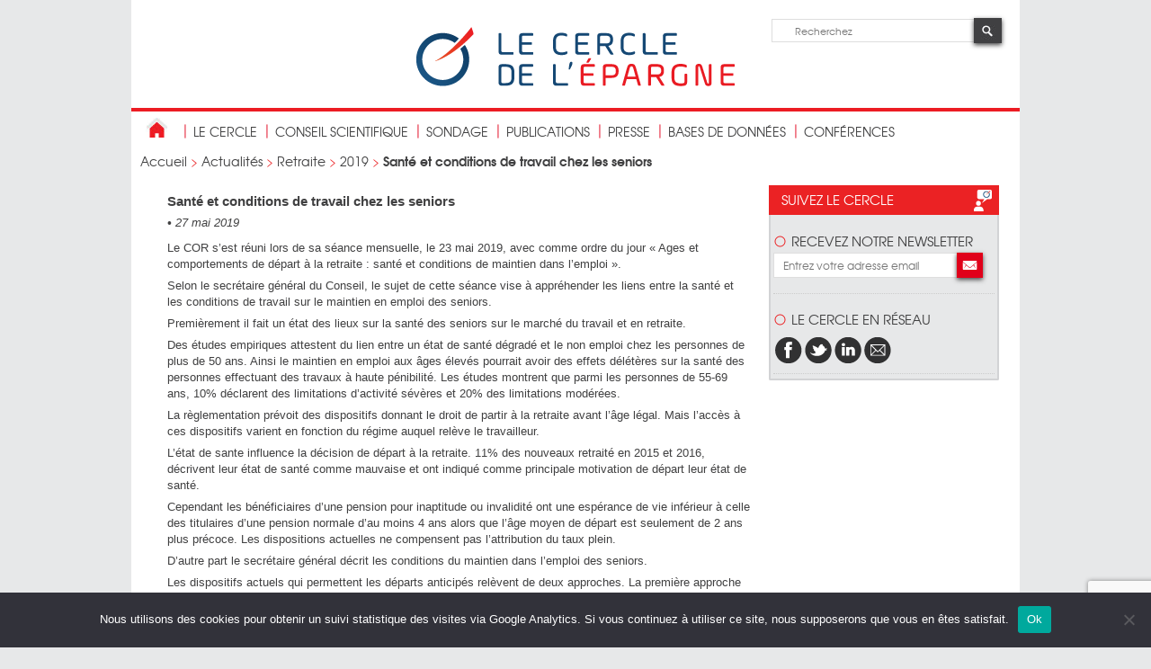

--- FILE ---
content_type: text/html; charset=UTF-8
request_url: https://cercledelepargne.com/compte-rendu-de-la-seance-du-cor-du-23-mai-2019
body_size: 10754
content:
<!DOCTYPE html>
<html>
	<head>
		<meta charset="UTF-8" />
		<meta name="viewport" content="width=device-width" />
		<title>
	Santé et conditions de travail chez les seniors - Cercle de l&#039;EpargneCercle de l&#039;Epargne		</title>
		<link rel="shortcut icon" href="https://cercledelepargne.com/wp-content/themes/cercle2014/favicon.png" />
		<link rel="profile" href="https://gmpg.org/xfn/11" />
		<link rel="stylesheet" type="text/css" media="all" href="https://cercledelepargne.com/wp-content/themes/cercle2014/style.css" />
		<link rel="pingback" href="xmlrpc.php" />
		<!--[if lt IE 9]>
			<script src="https://cercledelepargne.com/wp-content/themes/cercle2014/js/html5.js" type="text/javascript"></script>
		<![endif]-->
		<!--[if IE]>
			<script type="text/javascript">
				document.createElement("header");
				document.createElement("footer");
				document.createElement("section");
				document.createElement("nav");
				document.createElement("article");
			</script>
		<![endif]--> 
		<!--[if gte IE 9]>
		  <style type="text/css">
			.gradient {
			   filter: none;
			}
		  </style>
		<![endif]-->
		<meta name='robots' content='index, follow, max-image-preview:large, max-snippet:-1, max-video-preview:-1' />

	<!-- This site is optimized with the Yoast SEO plugin v26.8 - https://yoast.com/product/yoast-seo-wordpress/ -->
	<link rel="canonical" href="https://cercledelepargne.com/compte-rendu-de-la-seance-du-cor-du-23-mai-2019" />
	<meta property="og:locale" content="fr_FR" />
	<meta property="og:type" content="article" />
	<meta property="og:title" content="Santé et conditions de travail chez les seniors - Cercle de l&#039;Epargne" />
	<meta property="og:description" content="Le COR s’est réuni lors de sa séance mensuelle, le 23 mai 2019, avec comme ordre du jour «&nbsp;Ages et [&hellip;]" />
	<meta property="og:url" content="https://cercledelepargne.com/compte-rendu-de-la-seance-du-cor-du-23-mai-2019" />
	<meta property="og:site_name" content="Cercle de l&#039;Epargne" />
	<meta property="article:publisher" content="https://www.facebook.com/cercledelepargne/" />
	<meta property="article:published_time" content="2019-05-27T10:43:37+00:00" />
	<meta property="article:modified_time" content="2019-05-27T15:14:56+00:00" />
	<meta name="author" content="sarah" />
	<meta name="twitter:label1" content="Écrit par" />
	<meta name="twitter:data1" content="sarah" />
	<meta name="twitter:label2" content="Durée de lecture estimée" />
	<meta name="twitter:data2" content="3 minutes" />
	<script type="application/ld+json" class="yoast-schema-graph">{"@context":"https://schema.org","@graph":[{"@type":"Article","@id":"https://cercledelepargne.com/compte-rendu-de-la-seance-du-cor-du-23-mai-2019#article","isPartOf":{"@id":"https://cercledelepargne.com/compte-rendu-de-la-seance-du-cor-du-23-mai-2019"},"author":{"name":"sarah","@id":"https://cercledelepargne.com/#/schema/person/9f72fbd108d65ba40f33672cd247f0a3"},"headline":"Santé et conditions de travail chez les seniors","datePublished":"2019-05-27T10:43:37+00:00","dateModified":"2019-05-27T15:14:56+00:00","mainEntityOfPage":{"@id":"https://cercledelepargne.com/compte-rendu-de-la-seance-du-cor-du-23-mai-2019"},"wordCount":519,"articleSection":["Actualités","2019"],"inLanguage":"fr-FR"},{"@type":"WebPage","@id":"https://cercledelepargne.com/compte-rendu-de-la-seance-du-cor-du-23-mai-2019","url":"https://cercledelepargne.com/compte-rendu-de-la-seance-du-cor-du-23-mai-2019","name":"Santé et conditions de travail chez les seniors - Cercle de l&#039;Epargne","isPartOf":{"@id":"https://cercledelepargne.com/#website"},"datePublished":"2019-05-27T10:43:37+00:00","dateModified":"2019-05-27T15:14:56+00:00","author":{"@id":"https://cercledelepargne.com/#/schema/person/9f72fbd108d65ba40f33672cd247f0a3"},"breadcrumb":{"@id":"https://cercledelepargne.com/compte-rendu-de-la-seance-du-cor-du-23-mai-2019#breadcrumb"},"inLanguage":"fr-FR","potentialAction":[{"@type":"ReadAction","target":["https://cercledelepargne.com/compte-rendu-de-la-seance-du-cor-du-23-mai-2019"]}]},{"@type":"BreadcrumbList","@id":"https://cercledelepargne.com/compte-rendu-de-la-seance-du-cor-du-23-mai-2019#breadcrumb","itemListElement":[{"@type":"ListItem","position":1,"name":"Accueil","item":"https://cercledelepargne.com/"},{"@type":"ListItem","position":2,"name":"Actualités","item":"https://cercledelepargne.com/cat/actualites"},{"@type":"ListItem","position":3,"name":"Retraite","item":"https://cercledelepargne.com/cat/actualites/retraite-actualites"},{"@type":"ListItem","position":4,"name":"2019","item":"https://cercledelepargne.com/cat/actualites/retraite-actualites/2019-retraite-actualites"},{"@type":"ListItem","position":5,"name":"Santé et conditions de travail chez les seniors"}]},{"@type":"WebSite","@id":"https://cercledelepargne.com/#website","url":"https://cercledelepargne.com/","name":"Cercle de l&#039;Epargne","description":"Centre et d&#039;études et d&#039;information sur l&#039;épargne et la retraite","potentialAction":[{"@type":"SearchAction","target":{"@type":"EntryPoint","urlTemplate":"https://cercledelepargne.com/?s={search_term_string}"},"query-input":{"@type":"PropertyValueSpecification","valueRequired":true,"valueName":"search_term_string"}}],"inLanguage":"fr-FR"},{"@type":"Person","@id":"https://cercledelepargne.com/#/schema/person/9f72fbd108d65ba40f33672cd247f0a3","name":"sarah","image":{"@type":"ImageObject","inLanguage":"fr-FR","@id":"https://cercledelepargne.com/#/schema/person/image/","url":"https://secure.gravatar.com/avatar/f2b8474e5511d0172fd949fab5a3a7cab8c4e1e2a37d5b9555602bb4e5f00dca?s=96&d=mm&r=g","contentUrl":"https://secure.gravatar.com/avatar/f2b8474e5511d0172fd949fab5a3a7cab8c4e1e2a37d5b9555602bb4e5f00dca?s=96&d=mm&r=g","caption":"sarah"},"url":"https://cercledelepargne.com/author/sarah"}]}</script>
	<!-- / Yoast SEO plugin. -->


<style id='wp-img-auto-sizes-contain-inline-css' type='text/css'>
img:is([sizes=auto i],[sizes^="auto," i]){contain-intrinsic-size:3000px 1500px}
/*# sourceURL=wp-img-auto-sizes-contain-inline-css */
</style>
<style id='wp-block-library-inline-css' type='text/css'>
:root{--wp-block-synced-color:#7a00df;--wp-block-synced-color--rgb:122,0,223;--wp-bound-block-color:var(--wp-block-synced-color);--wp-editor-canvas-background:#ddd;--wp-admin-theme-color:#007cba;--wp-admin-theme-color--rgb:0,124,186;--wp-admin-theme-color-darker-10:#006ba1;--wp-admin-theme-color-darker-10--rgb:0,107,160.5;--wp-admin-theme-color-darker-20:#005a87;--wp-admin-theme-color-darker-20--rgb:0,90,135;--wp-admin-border-width-focus:2px}@media (min-resolution:192dpi){:root{--wp-admin-border-width-focus:1.5px}}.wp-element-button{cursor:pointer}:root .has-very-light-gray-background-color{background-color:#eee}:root .has-very-dark-gray-background-color{background-color:#313131}:root .has-very-light-gray-color{color:#eee}:root .has-very-dark-gray-color{color:#313131}:root .has-vivid-green-cyan-to-vivid-cyan-blue-gradient-background{background:linear-gradient(135deg,#00d084,#0693e3)}:root .has-purple-crush-gradient-background{background:linear-gradient(135deg,#34e2e4,#4721fb 50%,#ab1dfe)}:root .has-hazy-dawn-gradient-background{background:linear-gradient(135deg,#faaca8,#dad0ec)}:root .has-subdued-olive-gradient-background{background:linear-gradient(135deg,#fafae1,#67a671)}:root .has-atomic-cream-gradient-background{background:linear-gradient(135deg,#fdd79a,#004a59)}:root .has-nightshade-gradient-background{background:linear-gradient(135deg,#330968,#31cdcf)}:root .has-midnight-gradient-background{background:linear-gradient(135deg,#020381,#2874fc)}:root{--wp--preset--font-size--normal:16px;--wp--preset--font-size--huge:42px}.has-regular-font-size{font-size:1em}.has-larger-font-size{font-size:2.625em}.has-normal-font-size{font-size:var(--wp--preset--font-size--normal)}.has-huge-font-size{font-size:var(--wp--preset--font-size--huge)}.has-text-align-center{text-align:center}.has-text-align-left{text-align:left}.has-text-align-right{text-align:right}.has-fit-text{white-space:nowrap!important}#end-resizable-editor-section{display:none}.aligncenter{clear:both}.items-justified-left{justify-content:flex-start}.items-justified-center{justify-content:center}.items-justified-right{justify-content:flex-end}.items-justified-space-between{justify-content:space-between}.screen-reader-text{border:0;clip-path:inset(50%);height:1px;margin:-1px;overflow:hidden;padding:0;position:absolute;width:1px;word-wrap:normal!important}.screen-reader-text:focus{background-color:#ddd;clip-path:none;color:#444;display:block;font-size:1em;height:auto;left:5px;line-height:normal;padding:15px 23px 14px;text-decoration:none;top:5px;width:auto;z-index:100000}html :where(.has-border-color){border-style:solid}html :where([style*=border-top-color]){border-top-style:solid}html :where([style*=border-right-color]){border-right-style:solid}html :where([style*=border-bottom-color]){border-bottom-style:solid}html :where([style*=border-left-color]){border-left-style:solid}html :where([style*=border-width]){border-style:solid}html :where([style*=border-top-width]){border-top-style:solid}html :where([style*=border-right-width]){border-right-style:solid}html :where([style*=border-bottom-width]){border-bottom-style:solid}html :where([style*=border-left-width]){border-left-style:solid}html :where(img[class*=wp-image-]){height:auto;max-width:100%}:where(figure){margin:0 0 1em}html :where(.is-position-sticky){--wp-admin--admin-bar--position-offset:var(--wp-admin--admin-bar--height,0px)}@media screen and (max-width:600px){html :where(.is-position-sticky){--wp-admin--admin-bar--position-offset:0px}}

/*# sourceURL=wp-block-library-inline-css */
</style><style id='global-styles-inline-css' type='text/css'>
:root{--wp--preset--aspect-ratio--square: 1;--wp--preset--aspect-ratio--4-3: 4/3;--wp--preset--aspect-ratio--3-4: 3/4;--wp--preset--aspect-ratio--3-2: 3/2;--wp--preset--aspect-ratio--2-3: 2/3;--wp--preset--aspect-ratio--16-9: 16/9;--wp--preset--aspect-ratio--9-16: 9/16;--wp--preset--color--black: #000000;--wp--preset--color--cyan-bluish-gray: #abb8c3;--wp--preset--color--white: #ffffff;--wp--preset--color--pale-pink: #f78da7;--wp--preset--color--vivid-red: #cf2e2e;--wp--preset--color--luminous-vivid-orange: #ff6900;--wp--preset--color--luminous-vivid-amber: #fcb900;--wp--preset--color--light-green-cyan: #7bdcb5;--wp--preset--color--vivid-green-cyan: #00d084;--wp--preset--color--pale-cyan-blue: #8ed1fc;--wp--preset--color--vivid-cyan-blue: #0693e3;--wp--preset--color--vivid-purple: #9b51e0;--wp--preset--gradient--vivid-cyan-blue-to-vivid-purple: linear-gradient(135deg,rgb(6,147,227) 0%,rgb(155,81,224) 100%);--wp--preset--gradient--light-green-cyan-to-vivid-green-cyan: linear-gradient(135deg,rgb(122,220,180) 0%,rgb(0,208,130) 100%);--wp--preset--gradient--luminous-vivid-amber-to-luminous-vivid-orange: linear-gradient(135deg,rgb(252,185,0) 0%,rgb(255,105,0) 100%);--wp--preset--gradient--luminous-vivid-orange-to-vivid-red: linear-gradient(135deg,rgb(255,105,0) 0%,rgb(207,46,46) 100%);--wp--preset--gradient--very-light-gray-to-cyan-bluish-gray: linear-gradient(135deg,rgb(238,238,238) 0%,rgb(169,184,195) 100%);--wp--preset--gradient--cool-to-warm-spectrum: linear-gradient(135deg,rgb(74,234,220) 0%,rgb(151,120,209) 20%,rgb(207,42,186) 40%,rgb(238,44,130) 60%,rgb(251,105,98) 80%,rgb(254,248,76) 100%);--wp--preset--gradient--blush-light-purple: linear-gradient(135deg,rgb(255,206,236) 0%,rgb(152,150,240) 100%);--wp--preset--gradient--blush-bordeaux: linear-gradient(135deg,rgb(254,205,165) 0%,rgb(254,45,45) 50%,rgb(107,0,62) 100%);--wp--preset--gradient--luminous-dusk: linear-gradient(135deg,rgb(255,203,112) 0%,rgb(199,81,192) 50%,rgb(65,88,208) 100%);--wp--preset--gradient--pale-ocean: linear-gradient(135deg,rgb(255,245,203) 0%,rgb(182,227,212) 50%,rgb(51,167,181) 100%);--wp--preset--gradient--electric-grass: linear-gradient(135deg,rgb(202,248,128) 0%,rgb(113,206,126) 100%);--wp--preset--gradient--midnight: linear-gradient(135deg,rgb(2,3,129) 0%,rgb(40,116,252) 100%);--wp--preset--font-size--small: 13px;--wp--preset--font-size--medium: 20px;--wp--preset--font-size--large: 36px;--wp--preset--font-size--x-large: 42px;--wp--preset--spacing--20: 0.44rem;--wp--preset--spacing--30: 0.67rem;--wp--preset--spacing--40: 1rem;--wp--preset--spacing--50: 1.5rem;--wp--preset--spacing--60: 2.25rem;--wp--preset--spacing--70: 3.38rem;--wp--preset--spacing--80: 5.06rem;--wp--preset--shadow--natural: 6px 6px 9px rgba(0, 0, 0, 0.2);--wp--preset--shadow--deep: 12px 12px 50px rgba(0, 0, 0, 0.4);--wp--preset--shadow--sharp: 6px 6px 0px rgba(0, 0, 0, 0.2);--wp--preset--shadow--outlined: 6px 6px 0px -3px rgb(255, 255, 255), 6px 6px rgb(0, 0, 0);--wp--preset--shadow--crisp: 6px 6px 0px rgb(0, 0, 0);}:where(.is-layout-flex){gap: 0.5em;}:where(.is-layout-grid){gap: 0.5em;}body .is-layout-flex{display: flex;}.is-layout-flex{flex-wrap: wrap;align-items: center;}.is-layout-flex > :is(*, div){margin: 0;}body .is-layout-grid{display: grid;}.is-layout-grid > :is(*, div){margin: 0;}:where(.wp-block-columns.is-layout-flex){gap: 2em;}:where(.wp-block-columns.is-layout-grid){gap: 2em;}:where(.wp-block-post-template.is-layout-flex){gap: 1.25em;}:where(.wp-block-post-template.is-layout-grid){gap: 1.25em;}.has-black-color{color: var(--wp--preset--color--black) !important;}.has-cyan-bluish-gray-color{color: var(--wp--preset--color--cyan-bluish-gray) !important;}.has-white-color{color: var(--wp--preset--color--white) !important;}.has-pale-pink-color{color: var(--wp--preset--color--pale-pink) !important;}.has-vivid-red-color{color: var(--wp--preset--color--vivid-red) !important;}.has-luminous-vivid-orange-color{color: var(--wp--preset--color--luminous-vivid-orange) !important;}.has-luminous-vivid-amber-color{color: var(--wp--preset--color--luminous-vivid-amber) !important;}.has-light-green-cyan-color{color: var(--wp--preset--color--light-green-cyan) !important;}.has-vivid-green-cyan-color{color: var(--wp--preset--color--vivid-green-cyan) !important;}.has-pale-cyan-blue-color{color: var(--wp--preset--color--pale-cyan-blue) !important;}.has-vivid-cyan-blue-color{color: var(--wp--preset--color--vivid-cyan-blue) !important;}.has-vivid-purple-color{color: var(--wp--preset--color--vivid-purple) !important;}.has-black-background-color{background-color: var(--wp--preset--color--black) !important;}.has-cyan-bluish-gray-background-color{background-color: var(--wp--preset--color--cyan-bluish-gray) !important;}.has-white-background-color{background-color: var(--wp--preset--color--white) !important;}.has-pale-pink-background-color{background-color: var(--wp--preset--color--pale-pink) !important;}.has-vivid-red-background-color{background-color: var(--wp--preset--color--vivid-red) !important;}.has-luminous-vivid-orange-background-color{background-color: var(--wp--preset--color--luminous-vivid-orange) !important;}.has-luminous-vivid-amber-background-color{background-color: var(--wp--preset--color--luminous-vivid-amber) !important;}.has-light-green-cyan-background-color{background-color: var(--wp--preset--color--light-green-cyan) !important;}.has-vivid-green-cyan-background-color{background-color: var(--wp--preset--color--vivid-green-cyan) !important;}.has-pale-cyan-blue-background-color{background-color: var(--wp--preset--color--pale-cyan-blue) !important;}.has-vivid-cyan-blue-background-color{background-color: var(--wp--preset--color--vivid-cyan-blue) !important;}.has-vivid-purple-background-color{background-color: var(--wp--preset--color--vivid-purple) !important;}.has-black-border-color{border-color: var(--wp--preset--color--black) !important;}.has-cyan-bluish-gray-border-color{border-color: var(--wp--preset--color--cyan-bluish-gray) !important;}.has-white-border-color{border-color: var(--wp--preset--color--white) !important;}.has-pale-pink-border-color{border-color: var(--wp--preset--color--pale-pink) !important;}.has-vivid-red-border-color{border-color: var(--wp--preset--color--vivid-red) !important;}.has-luminous-vivid-orange-border-color{border-color: var(--wp--preset--color--luminous-vivid-orange) !important;}.has-luminous-vivid-amber-border-color{border-color: var(--wp--preset--color--luminous-vivid-amber) !important;}.has-light-green-cyan-border-color{border-color: var(--wp--preset--color--light-green-cyan) !important;}.has-vivid-green-cyan-border-color{border-color: var(--wp--preset--color--vivid-green-cyan) !important;}.has-pale-cyan-blue-border-color{border-color: var(--wp--preset--color--pale-cyan-blue) !important;}.has-vivid-cyan-blue-border-color{border-color: var(--wp--preset--color--vivid-cyan-blue) !important;}.has-vivid-purple-border-color{border-color: var(--wp--preset--color--vivid-purple) !important;}.has-vivid-cyan-blue-to-vivid-purple-gradient-background{background: var(--wp--preset--gradient--vivid-cyan-blue-to-vivid-purple) !important;}.has-light-green-cyan-to-vivid-green-cyan-gradient-background{background: var(--wp--preset--gradient--light-green-cyan-to-vivid-green-cyan) !important;}.has-luminous-vivid-amber-to-luminous-vivid-orange-gradient-background{background: var(--wp--preset--gradient--luminous-vivid-amber-to-luminous-vivid-orange) !important;}.has-luminous-vivid-orange-to-vivid-red-gradient-background{background: var(--wp--preset--gradient--luminous-vivid-orange-to-vivid-red) !important;}.has-very-light-gray-to-cyan-bluish-gray-gradient-background{background: var(--wp--preset--gradient--very-light-gray-to-cyan-bluish-gray) !important;}.has-cool-to-warm-spectrum-gradient-background{background: var(--wp--preset--gradient--cool-to-warm-spectrum) !important;}.has-blush-light-purple-gradient-background{background: var(--wp--preset--gradient--blush-light-purple) !important;}.has-blush-bordeaux-gradient-background{background: var(--wp--preset--gradient--blush-bordeaux) !important;}.has-luminous-dusk-gradient-background{background: var(--wp--preset--gradient--luminous-dusk) !important;}.has-pale-ocean-gradient-background{background: var(--wp--preset--gradient--pale-ocean) !important;}.has-electric-grass-gradient-background{background: var(--wp--preset--gradient--electric-grass) !important;}.has-midnight-gradient-background{background: var(--wp--preset--gradient--midnight) !important;}.has-small-font-size{font-size: var(--wp--preset--font-size--small) !important;}.has-medium-font-size{font-size: var(--wp--preset--font-size--medium) !important;}.has-large-font-size{font-size: var(--wp--preset--font-size--large) !important;}.has-x-large-font-size{font-size: var(--wp--preset--font-size--x-large) !important;}
/*# sourceURL=global-styles-inline-css */
</style>

<style id='classic-theme-styles-inline-css' type='text/css'>
/*! This file is auto-generated */
.wp-block-button__link{color:#fff;background-color:#32373c;border-radius:9999px;box-shadow:none;text-decoration:none;padding:calc(.667em + 2px) calc(1.333em + 2px);font-size:1.125em}.wp-block-file__button{background:#32373c;color:#fff;text-decoration:none}
/*# sourceURL=/wp-includes/css/classic-themes.min.css */
</style>
<link rel='stylesheet' id='contact-form-7-css' href='https://cercledelepargne.com/wp-content/plugins/contact-form-7/includes/css/styles.css?ver=6.1.4' type='text/css' media='all' />
<link rel='stylesheet' id='cookie-notice-front-css' href='https://cercledelepargne.com/wp-content/plugins/cookie-notice/css/front.min.css?ver=2.5.11' type='text/css' media='all' />
<link rel='stylesheet' id='wp-block-paragraph-css' href='https://cercledelepargne.com/wp-includes/blocks/paragraph/style.min.css?ver=6c68e5ae3e388fb70b1fbe5461310ccf' type='text/css' media='all' />
<script type="text/javascript" src="https://cercledelepargne.com/wp-includes/js/jquery/jquery.min.js?ver=3.7.1" id="jquery-core-js"></script>
<script type="text/javascript" src="https://cercledelepargne.com/wp-includes/js/jquery/jquery-migrate.min.js?ver=3.4.1" id="jquery-migrate-js"></script>
		<script type="text/javascript">
		function toggle_visibility(id) {
				 
			   var e = document.getElementById(id);
			   if(e.style.display == 'block')
				  e.style.display = 'none';
						   
						 
			   else
				  e.style.display = 'block';
				   
				 
		};
		  
		</script>
<script>
  (function(i,s,o,g,r,a,m){i['GoogleAnalyticsObject']=r;i[r]=i[r]||function(){
  (i[r].q=i[r].q||[]).push(arguments)},i[r].l=1*new Date();a=s.createElement(o),
  m=s.getElementsByTagName(o)[0];a.async=1;a.src=g;m.parentNode.insertBefore(a,m)
  })(window,document,'script','//www.google-analytics.com/analytics.js','ga');

  ga('create', 'UA-30330887-25', 'auto');
  ga('send', 'pageview');

</script>
	</head>
	<body data-rsssl=1>
		<div id="wrapper">
			<header>
				<div id="logo">
					<a href="https://cercledelepargne.com" title="cliquez pour revenir à la page d'accueil du Cercle des Epargnants"><img src="https://cercledelepargne.com/wp-content/themes/cercle2014/images/logo-cerle_de_l_epargne.png" alt="Cercle de L'Epargne" /></a>
				</div>
				<div id="recherche">
					<form role="search" method="get" id="searchform" action="https://cercledelepargne.com/">
					<input type="text" placeHolder="Recherchez" id="champDeRecherche" name="s" />
					<input type="image" src="https://cercledelepargne.com/wp-content/themes/cercle2014/images/loupe.jpg" id="boutonDeRecherche" />
					</form>
				</div>
				<a class="openMobileNav">menu</a>
			</header>
			<nav id="navPrincipale">
				<ul>
					<li class="retourAccueil"><a href="https://cercledelepargne.com" title="cliquez pour revenir à la page d'accueil du Cercle des Epargnants"><img src="https://cercledelepargne.com/wp-content/themes/cercle2014/images/home.jpg" alt="cliquez pour revenir à la page d'accueil du Cercle des Epargnants" /></a></li>
					<li id="menu-item-20936" class="menu-item menu-item-type-post_type menu-item-object-page menu-item-has-children menu-item-20936"><a href="https://cercledelepargne.com/le-cercle-2">Le Cercle</a>
<ul class="sub-menu">
	<li id="menu-item-22541" class="menu-item menu-item-type-post_type menu-item-object-page menu-item-22541"><a href="https://cercledelepargne.com/le-cercle-2">Présentation</a></li>
	<li id="menu-item-20950" class="menu-item menu-item-type-post_type menu-item-object-page menu-item-20950"><a href="https://cercledelepargne.com/le-cercle-2/contactez-nous">Contact</a></li>
</ul>
</li>
<li id="menu-item-20942" class="menu-item menu-item-type-post_type menu-item-object-page menu-item-has-children menu-item-20942"><a href="https://cercledelepargne.com/le-conseil-scientifique">conseil scientifique</a>
<ul class="sub-menu">
	<li id="menu-item-20943" class="menu-item menu-item-type-post_type menu-item-object-page menu-item-20943"><a href="https://cercledelepargne.com/le-conseil-scientifique/une-equipe-dexperts">Une équipe d’experts</a></li>
</ul>
</li>
<li id="menu-item-24136" class="menu-item menu-item-type-post_type menu-item-object-page menu-item-24136"><a href="https://cercledelepargne.com/lobservatoire-de-lepargne-et-de-la-retraite">Sondage</a></li>
<li id="menu-item-22535" class="menu-item menu-item-type-post_type menu-item-object-page menu-item-has-children menu-item-22535"><a href="https://cercledelepargne.com/les-publications">publications</a>
<ul class="sub-menu">
	<li id="menu-item-16526" class="menu-item menu-item-type-taxonomy menu-item-object-category current-post-ancestor current-menu-parent current-post-parent menu-item-16526"><a href="https://cercledelepargne.com/cat/actualites">Les Actualités</a></li>
	<li id="menu-item-22531" class="menu-item menu-item-type-taxonomy menu-item-object-catlettres menu-item-22531"><a href="https://cercledelepargne.com/catlettres/lettre-mensuelle-2">Les lettres</a></li>
	<li id="menu-item-22532" class="menu-item menu-item-type-taxonomy menu-item-object-category menu-item-22532"><a href="https://cercledelepargne.com/cat/etudes">Les études</a></li>
	<li id="menu-item-35157" class="menu-item menu-item-type-post_type menu-item-object-page menu-item-35157"><a href="https://cercledelepargne.com/les-publications/la-retraite-mode-demploi">Le Guide de la retraite</a></li>
	<li id="menu-item-35577" class="menu-item menu-item-type-post_type menu-item-object-page menu-item-35577"><a href="https://cercledelepargne.com/les-publications/les-produits-depargne">Le Guide de l’épargne</a></li>
</ul>
</li>
<li id="menu-item-22106" class="menu-item menu-item-type-taxonomy menu-item-object-category menu-item-has-children menu-item-22106"><a href="https://cercledelepargne.com/cat/le-cercle-dans-les-medias">Presse</a>
<ul class="sub-menu">
	<li id="menu-item-22107" class="menu-item menu-item-type-taxonomy menu-item-object-category menu-item-22107"><a href="https://cercledelepargne.com/cat/le-cercle-dans-les-medias">Le Cercle dans les médias</a></li>
	<li id="menu-item-22525" class="menu-item menu-item-type-taxonomy menu-item-object-category menu-item-22525"><a href="https://cercledelepargne.com/cat/communiques-de-presse">Communiqués de presse</a></li>
	<li id="menu-item-22814" class="menu-item menu-item-type-custom menu-item-object-custom menu-item-22814"><a href="https://cercledelepargne.com/video">Les vidéos du Cercle</a></li>
</ul>
</li>
<li id="menu-item-22546" class="menu-item menu-item-type-post_type menu-item-object-page menu-item-has-children menu-item-22546"><a href="https://cercledelepargne.com/les-bases-de-donnees-2">bases de données</a>
<ul class="sub-menu">
	<li id="menu-item-22895" class="menu-item menu-item-type-post_type menu-item-object-bdd menu-item-22895"><a href="https://cercledelepargne.com/bdd/base-de-donnees-retraite" title="BDD Retraite">Base de données « retraite »</a></li>
	<li id="menu-item-22894" class="menu-item menu-item-type-post_type menu-item-object-bdd menu-item-22894"><a href="https://cercledelepargne.com/bdd/base-de-donnees-epargne">Base de données « épargne »</a></li>
	<li id="menu-item-22893" class="menu-item menu-item-type-post_type menu-item-object-bdd menu-item-22893"><a href="https://cercledelepargne.com/bdd/base-de-donnees-epargne-retraite">Base de données « épargne retraite »</a></li>
	<li id="menu-item-27708" class="menu-item menu-item-type-post_type menu-item-object-bdd menu-item-27708"><a href="https://cercledelepargne.com/bdd/base-de-donnees-prevoyance">Base de données « prévoyance »</a></li>
	<li id="menu-item-22548" class="menu-item menu-item-type-post_type menu-item-object-page menu-item-22548"><a href="https://cercledelepargne.com/les-bases-de-donnees-2/la-bibliographie">La bibliographie</a></li>
	<li id="menu-item-22547" class="menu-item menu-item-type-post_type menu-item-object-page menu-item-22547"><a href="https://cercledelepargne.com/les-bases-de-donnees-2/les-sites-de-references">Les sites de références</a></li>
</ul>
</li>
<li id="menu-item-26147" class="menu-item menu-item-type-custom menu-item-object-custom menu-item-26147"><a href="https://cercledelepargne.com/conference">Conférences</a></li>
				</ul>
			</nav>
			<nav class="navMobile">
				<a class="openMobileNav">fermer le menu <i class="fa fa-chevron-right"></i></a>
				<ul>
					<li class="menu-item menu-item-type-post_type menu-item-object-page menu-item-has-children menu-item-20936"><a href="https://cercledelepargne.com/le-cercle-2">Le Cercle</a>
<ul class="sub-menu">
	<li class="menu-item menu-item-type-post_type menu-item-object-page menu-item-22541"><a href="https://cercledelepargne.com/le-cercle-2">Présentation</a></li>
	<li class="menu-item menu-item-type-post_type menu-item-object-page menu-item-20950"><a href="https://cercledelepargne.com/le-cercle-2/contactez-nous">Contact</a></li>
</ul>
</li>
<li class="menu-item menu-item-type-post_type menu-item-object-page menu-item-has-children menu-item-20942"><a href="https://cercledelepargne.com/le-conseil-scientifique">conseil scientifique</a>
<ul class="sub-menu">
	<li class="menu-item menu-item-type-post_type menu-item-object-page menu-item-20943"><a href="https://cercledelepargne.com/le-conseil-scientifique/une-equipe-dexperts">Une équipe d’experts</a></li>
</ul>
</li>
<li class="menu-item menu-item-type-post_type menu-item-object-page menu-item-24136"><a href="https://cercledelepargne.com/lobservatoire-de-lepargne-et-de-la-retraite">Sondage</a></li>
<li class="menu-item menu-item-type-post_type menu-item-object-page menu-item-has-children menu-item-22535"><a href="https://cercledelepargne.com/les-publications">publications</a>
<ul class="sub-menu">
	<li class="menu-item menu-item-type-taxonomy menu-item-object-category current-post-ancestor current-menu-parent current-post-parent menu-item-16526"><a href="https://cercledelepargne.com/cat/actualites">Les Actualités</a></li>
	<li class="menu-item menu-item-type-taxonomy menu-item-object-catlettres menu-item-22531"><a href="https://cercledelepargne.com/catlettres/lettre-mensuelle-2">Les lettres</a></li>
	<li class="menu-item menu-item-type-taxonomy menu-item-object-category menu-item-22532"><a href="https://cercledelepargne.com/cat/etudes">Les études</a></li>
	<li class="menu-item menu-item-type-post_type menu-item-object-page menu-item-35157"><a href="https://cercledelepargne.com/les-publications/la-retraite-mode-demploi">Le Guide de la retraite</a></li>
	<li class="menu-item menu-item-type-post_type menu-item-object-page menu-item-35577"><a href="https://cercledelepargne.com/les-publications/les-produits-depargne">Le Guide de l’épargne</a></li>
</ul>
</li>
<li class="menu-item menu-item-type-taxonomy menu-item-object-category menu-item-has-children menu-item-22106"><a href="https://cercledelepargne.com/cat/le-cercle-dans-les-medias">Presse</a>
<ul class="sub-menu">
	<li class="menu-item menu-item-type-taxonomy menu-item-object-category menu-item-22107"><a href="https://cercledelepargne.com/cat/le-cercle-dans-les-medias">Le Cercle dans les médias</a></li>
	<li class="menu-item menu-item-type-taxonomy menu-item-object-category menu-item-22525"><a href="https://cercledelepargne.com/cat/communiques-de-presse">Communiqués de presse</a></li>
	<li class="menu-item menu-item-type-custom menu-item-object-custom menu-item-22814"><a href="https://cercledelepargne.com/video">Les vidéos du Cercle</a></li>
</ul>
</li>
<li class="menu-item menu-item-type-post_type menu-item-object-page menu-item-has-children menu-item-22546"><a href="https://cercledelepargne.com/les-bases-de-donnees-2">bases de données</a>
<ul class="sub-menu">
	<li class="menu-item menu-item-type-post_type menu-item-object-bdd menu-item-22895"><a href="https://cercledelepargne.com/bdd/base-de-donnees-retraite" title="BDD Retraite">Base de données « retraite »</a></li>
	<li class="menu-item menu-item-type-post_type menu-item-object-bdd menu-item-22894"><a href="https://cercledelepargne.com/bdd/base-de-donnees-epargne">Base de données « épargne »</a></li>
	<li class="menu-item menu-item-type-post_type menu-item-object-bdd menu-item-22893"><a href="https://cercledelepargne.com/bdd/base-de-donnees-epargne-retraite">Base de données « épargne retraite »</a></li>
	<li class="menu-item menu-item-type-post_type menu-item-object-bdd menu-item-27708"><a href="https://cercledelepargne.com/bdd/base-de-donnees-prevoyance">Base de données « prévoyance »</a></li>
	<li class="menu-item menu-item-type-post_type menu-item-object-page menu-item-22548"><a href="https://cercledelepargne.com/les-bases-de-donnees-2/la-bibliographie">La bibliographie</a></li>
	<li class="menu-item menu-item-type-post_type menu-item-object-page menu-item-22547"><a href="https://cercledelepargne.com/les-bases-de-donnees-2/les-sites-de-references">Les sites de références</a></li>
</ul>
</li>
<li class="menu-item menu-item-type-custom menu-item-object-custom menu-item-26147"><a href="https://cercledelepargne.com/conference">Conférences</a></li>
				</ul>
			</nav>
			<div id="ariane">
				<p><span><span><a href="https://cercledelepargne.com/">Accueil</a></span> &gt; <span><a href="https://cercledelepargne.com/cat/actualites">Actualités</a></span> &gt; <span><a href="https://cercledelepargne.com/cat/actualites/retraite-actualites">Retraite</a></span> &gt; <span><a href="https://cercledelepargne.com/cat/actualites/retraite-actualites/2019-retraite-actualites">2019</a></span> &gt; <span class="breadcrumb_last" aria-current="page"><strong>Santé et conditions de travail chez les seniors</strong></span></span></p>
			</div>			<section id="contenuActu">
				<section class="actuAccueil">
					<h1 class="actuTitre"><strong>Santé et conditions de travail chez les seniors</strong></h1>
					<p class="meta"><em><span class="actuAccueilCat"></span> <strong>&bull;</strong> 27 mai 2019</em></p>
					<div class="texteActu">
						
<p>Le COR s’est réuni lors de sa
séance mensuelle, le 23 mai 2019, avec comme ordre du jour «&nbsp;Ages et
comportements de départ à la retraite&nbsp;: santé et conditions de maintien
dans l’emploi&nbsp;».</p>



<p>Selon le secrétaire général du
Conseil, le sujet de cette séance vise à appréhender les liens entre la santé
et les conditions de travail sur le maintien en emploi des seniors.</p>



<p>Premièrement il fait un état des lieux
sur la santé des seniors sur le marché du travail et en retraite.</p>



<p>Des études empiriques attestent du lien entre un état de santé dégradé et le non emploi chez les personnes de plus de 50 ans. Ainsi le maintien en emploi aux âges élevés pourrait avoir des effets délétères sur la santé des personnes effectuant des travaux à haute pénibilité. Les études montrent que parmi les personnes de 55-69 ans, 10% déclarent des limitations d’activité sévères et 20% des limitations modérées.</p>



<p>La règlementation prévoit des
dispositifs donnant le droit de partir à la retraite avant l’âge légal. Mais l’accès
à ces dispositifs varient en fonction du régime auquel relève le travailleur.</p>



<p>L’état de sante influence la décision
de départ à la retraite. 11% des nouveaux retraité en 2015 et 2016, décrivent
leur état de santé comme mauvaise et ont indiqué comme principale motivation de
départ leur état de santé. </p>



<p>Cependant les bénéficiaires d’une pension pour inaptitude ou invalidité ont une espérance de vie inférieur à celle des titulaires d’une pension normale d’au moins 4 ans alors que l’âge moyen de départ est seulement de 2 ans plus précoce. Les dispositions actuelles ne compensent pas l’attribution du taux plein.</p>



<p>D’autre part le secrétaire général décrit les conditions du maintien dans l’emploi des seniors.</p>



<p>Les dispositifs actuels qui permettent
les départs anticipés relèvent de deux approches. La première approche «&nbsp;individualisée&nbsp;»,
qui prend en compte les conditions de travail indépendamment du métier exercé
et l’approche «&nbsp;métier&nbsp;» qui est lié au corps spécifique d’appartenance.</p>



<p>Malgré une faible mobilité d’emploi
des 50-69 ans entre 2001 et 2014, la DARES constate une hausse de 16 points du
taux d’activités des seniors depuis 2008.</p>



<p>La satisfaction liée au travail dépend
positivement de l’état de santé. La satisfaction des actifs ayant 60 ans ou plus
est supérieure à celle des actifs de 50-59 ans car se sont en moyenne les plus
satisfait qui reste en activité.</p>



<p>Pour conclure une piste est donnée vers l’amélioration des mesures corrigeant les conséquences de la santé ou des conditions de travail dans un système à rendement défini. Le financement des droits supplémentaires, doit être financé par l’impôt ou par la mise en place d’une cotisation spécifique au sein d’un volet de solidarité du système.  </p>
																							</div>
										<div id="partageArticle">
						<section class="blocSocial">
							<div class="partagezActu">Partagez cet article</div>
							<a target="_blank" href="https://www.facebook.com/sharer/sharer.php?u=https://cercledelepargne.com/compte-rendu-de-la-seance-du-cor-du-23-mai-2019" class="pictoPartage partageFB"></a>
							<a target="_blank" href="https://twitter.com/intent/tweet?text=Santé et conditions de travail chez les seniors%0Ahttps://cercledelepargne.com/compte-rendu-de-la-seance-du-cor-du-23-mai-2019"class="pictoPartage partageTW"></a>
							<a target="_blank" href="https://www.linkedin.com/shareArticle?mini=true&url=https://cercledelepargne.com/compte-rendu-de-la-seance-du-cor-du-23-mai-2019&title=Santé et conditions de travail chez les seniors&summary=&source="class="pictoPartage partageLK"></a>
							<a target="_blank" href="http://www.viadeo.com/shareit/share/?url=https://cercledelepargne.com/compte-rendu-de-la-seance-du-cor-du-23-mai-2019&title=Santé et conditions de travail chez les seniors"class="pictoPartage partageVD"></a>
							<a target="_blank" href="https://plus.google.com/share?url=https://cercledelepargne.com/compte-rendu-de-la-seance-du-cor-du-23-mai-2019"class="pictoPartage partageGG"></a>
						</section>
					</div>				</section>
			</section>
			<section id="colonneSociale">
								<section class="caTitre">
					<h2>Suivez le cercle</h2>
				</section>
				<section id="blocSocial">
					<section class="blocSocial">
						<h4 class="socialTitre">recevez notre newsletter</h4>
						<div id="newsletter">
							<form action="//cercledelepargne.us8.list-manage.com/subscribe/post?u=d232e3130250dc5419554036a&amp;id=ab6c33c13e" method="post" id="mc-embedded-subscribe-form" name="mc-embedded-subscribe-form" class="validate" target="_blank" novalidate>
							<input type="email" value="" name="EMAIL" class="required email" id="mce-EMAIL" placeHolder="Entrez votre adresse email" /><input type="submit" value=" " name="subscribe" id="mc-embedded-subscribe" />
							</form>
						</div>
					</section>
					<section class="blocSocial" style="display:none;">
						<a href="#"><img src="https://cercledelepargne.com/wp-content/themes/cercle2014/images/iphone.png" class="alignLeft" /></a><p class="appli"><a href="#"><span class="appliTitre">téléchargez l'application</span><br />Cliquez ici pour télécharger notre application iphone et android</a></p>
					</section>
					<section class="blocSocial">
						<h4 class="socialTitre" style="display: block;">le cercle en réseau</h4>
						<a href="https://www.facebook.com/cercledelepargne" class="pictoSocial FB" target="_blank"></a>						<a href="https://twitter.com/twittcercle" class="pictoSocial TW" target="_blank"></a>												<a href="https://www.linkedin.com/groups?mostRecent=&amp;gid=8101420&amp;trk=my_groups-tile-flipgrp" class="pictoSocial IN" target="_blank"></a>																								<a onclick="toggle_visibility('emailDuCercle');" class="pictoSocial MA"></a>
						<p id="emailDuCercle" class="rouge">contact@cercledelepargne.com</p>
					</section>
					<section class="blocSocial" style="display:none;">
						<h4 class="socialTitre">le cerlce en tweet</h4>
					</section>
				</section>
<!-- 				<br />
				<a href="https://cercledelepargne.com/wp-content/uploads/2025/06/Brochure-Cercle-Epargne-2025.pdf" target="_blank"><img src="https://cercledelepargne.com/wp-content/uploads/2025/06/couv-Web-2025-Cercle-1-300x231.jpg" style="max-width:100%;" /></a> -->
			</section>			<footer>
				<div id="contenuFooter">
					<ul class="accesRapide"><li id="menu-item-22502" class="menu-item menu-item-type-post_type menu-item-object-page menu-item-22502"><a href="https://cercledelepargne.com/le-club/bulletin-dadhesion">Adhérez</a></li>
<li id="menu-item-22503" class="menu-item menu-item-type-post_type menu-item-object-page menu-item-22503"><a href="https://cercledelepargne.com/mentions-legales">Mentions légales</a></li>
<li id="menu-item-22501" class="menu-item menu-item-type-post_type menu-item-object-page menu-item-22501"><a href="https://cercledelepargne.com/le-cercle-2/contactez-nous">Contact</a></li>
</ul>
					<div class="partenaire" style="display: none;"><a href="https://www.ag2rlamondialematmut.fr/" target="_blank"><img src="https://cercledelepargne.com/wp-content/themes/cercle2014/images/almm-footer.png" alt="AG2R La Mondiale Mamut" /></a></div>
					<p class="suivezNous">
						<a href="https://www.facebook.com/cercledelepargne" class="pictoSocial FB" target="_blank"></a>						<a href="https://twitter.com/twittcercle" class="pictoSocial TW" target="_blank"></a>												<a href="https://www.linkedin.com/groups?mostRecent=&amp;gid=8101420&amp;trk=my_groups-tile-flipgrp" class="pictoSocial IN" target="_blank"></a>																								<div id="newsletter">
							<form action="//cercledelepargne.us8.list-manage.com/subscribe/post?u=d232e3130250dc5419554036a&amp;id=ab6c33c13e" method="post" id="mc-embedded-subscribe-form" name="mc-embedded-subscribe-form" class="validate" target="_blank" novalidate>
							<label>recevez nos newsletters &nbsp; </label><input type="email" value="" name="EMAIL" class="required email" id="mce-EMAIL" placeHolder="Entrez votre adresse email" /><input type="submit" value=" " name="subscribe" id="mc-embedded-subscribe" />
							</form>
						</div>
					</p>
				</div>
			</footer>
		</div>
	<script type="speculationrules">
{"prefetch":[{"source":"document","where":{"and":[{"href_matches":"/*"},{"not":{"href_matches":["/wp-*.php","/wp-admin/*","/wp-content/uploads/*","/wp-content/*","/wp-content/plugins/*","/wp-content/themes/cercle2014/*","/*\\?(.+)"]}},{"not":{"selector_matches":"a[rel~=\"nofollow\"]"}},{"not":{"selector_matches":".no-prefetch, .no-prefetch a"}}]},"eagerness":"conservative"}]}
</script>
<script type="text/javascript" src="https://cercledelepargne.com/wp-includes/js/dist/hooks.min.js?ver=dd5603f07f9220ed27f1" id="wp-hooks-js"></script>
<script type="text/javascript" src="https://cercledelepargne.com/wp-includes/js/dist/i18n.min.js?ver=c26c3dc7bed366793375" id="wp-i18n-js"></script>
<script type="text/javascript" id="wp-i18n-js-after">
/* <![CDATA[ */
wp.i18n.setLocaleData( { 'text direction\u0004ltr': [ 'ltr' ] } );
//# sourceURL=wp-i18n-js-after
/* ]]> */
</script>
<script type="text/javascript" src="https://cercledelepargne.com/wp-content/plugins/contact-form-7/includes/swv/js/index.js?ver=6.1.4" id="swv-js"></script>
<script type="text/javascript" id="contact-form-7-js-translations">
/* <![CDATA[ */
( function( domain, translations ) {
	var localeData = translations.locale_data[ domain ] || translations.locale_data.messages;
	localeData[""].domain = domain;
	wp.i18n.setLocaleData( localeData, domain );
} )( "contact-form-7", {"translation-revision-date":"2025-02-06 12:02:14+0000","generator":"GlotPress\/4.0.1","domain":"messages","locale_data":{"messages":{"":{"domain":"messages","plural-forms":"nplurals=2; plural=n > 1;","lang":"fr"},"This contact form is placed in the wrong place.":["Ce formulaire de contact est plac\u00e9 dans un mauvais endroit."],"Error:":["Erreur\u00a0:"]}},"comment":{"reference":"includes\/js\/index.js"}} );
//# sourceURL=contact-form-7-js-translations
/* ]]> */
</script>
<script type="text/javascript" id="contact-form-7-js-before">
/* <![CDATA[ */
var wpcf7 = {
    "api": {
        "root": "https:\/\/cercledelepargne.com\/wp-json\/",
        "namespace": "contact-form-7\/v1"
    }
};
//# sourceURL=contact-form-7-js-before
/* ]]> */
</script>
<script type="text/javascript" src="https://cercledelepargne.com/wp-content/plugins/contact-form-7/includes/js/index.js?ver=6.1.4" id="contact-form-7-js"></script>
<script type="text/javascript" id="cookie-notice-front-js-before">
/* <![CDATA[ */
var cnArgs = {"ajaxUrl":"https:\/\/cercledelepargne.com\/wp-admin\/admin-ajax.php","nonce":"de283db03b","hideEffect":"fade","position":"bottom","onScroll":false,"onScrollOffset":100,"onClick":false,"cookieName":"cookie_notice_accepted","cookieTime":2592000,"cookieTimeRejected":2592000,"globalCookie":false,"redirection":false,"cache":false,"revokeCookies":false,"revokeCookiesOpt":"automatic"};

//# sourceURL=cookie-notice-front-js-before
/* ]]> */
</script>
<script type="text/javascript" src="https://cercledelepargne.com/wp-content/plugins/cookie-notice/js/front.min.js?ver=2.5.11" id="cookie-notice-front-js"></script>
<script type="text/javascript" src="https://www.google.com/recaptcha/api.js?render=6LejSWIqAAAAAC5p1BR2zdxddNvsT5XMjI6x2Pz1&amp;ver=3.0" id="google-recaptcha-js"></script>
<script type="text/javascript" src="https://cercledelepargne.com/wp-includes/js/dist/vendor/wp-polyfill.min.js?ver=3.15.0" id="wp-polyfill-js"></script>
<script type="text/javascript" id="wpcf7-recaptcha-js-before">
/* <![CDATA[ */
var wpcf7_recaptcha = {
    "sitekey": "6LejSWIqAAAAAC5p1BR2zdxddNvsT5XMjI6x2Pz1",
    "actions": {
        "homepage": "homepage",
        "contactform": "contactform"
    }
};
//# sourceURL=wpcf7-recaptcha-js-before
/* ]]> */
</script>
<script type="text/javascript" src="https://cercledelepargne.com/wp-content/plugins/contact-form-7/modules/recaptcha/index.js?ver=6.1.4" id="wpcf7-recaptcha-js"></script>

		<!-- Cookie Notice plugin v2.5.11 by Hu-manity.co https://hu-manity.co/ -->
		<div id="cookie-notice" role="dialog" class="cookie-notice-hidden cookie-revoke-hidden cn-position-bottom" aria-label="Cookie Notice" style="background-color: rgba(50,50,58,1);"><div class="cookie-notice-container" style="color: #fff"><span id="cn-notice-text" class="cn-text-container">Nous utilisons des cookies pour obtenir un suivi statistique des visites via Google Analytics. Si vous continuez à utiliser ce site, nous supposerons que vous en êtes satisfait.</span><span id="cn-notice-buttons" class="cn-buttons-container"><button id="cn-accept-cookie" data-cookie-set="accept" class="cn-set-cookie cn-button" aria-label="Ok" style="background-color: #00a99d">Ok</button></span><button type="button" id="cn-close-notice" data-cookie-set="accept" class="cn-close-icon" aria-label="Non"></button></div>
			
		</div>
		<!-- / Cookie Notice plugin -->	<style>
div#cs-buttons-wpcontent_slider.cs-buttons { 
margin-top:-40px;
padding-left:450px;
}
.texteActu > h2, .texteActu > h3, .texteActu, h4, .texteActu > h5 { display: inline-block; }
	</style>
	<script>

jQuery(function($) {
	$(function(){

		$(".catNav > li > .children > li > .children").toggle();
		if ($(".catNav > li > .children > li > .children").length > 0) {
			$(".catNav > li > .children > li").append( "<a class='toggleNav expandYear'> </a>" );
		}
		$(".toggleNav").click(function() {
			$(this).toggleClass("expanded");
			$(this).parent().parent().find(".children").toggle("slow");
		});
		var $bcTitle = $('.breadcrumb_last');
		if($bcTitle.text().length >= 51) {
			$(".breadcrumb_last").text(function(index, currentText) {
	   			 return currentText.substr(0, 50) + '...';
			});
		}
		$('.openMobileNav').click(function(){
			$('.navMobile').toggleClass('navMobileActive');
		});

	});
});
	</script>
	</body>
</html>

--- FILE ---
content_type: text/html; charset=utf-8
request_url: https://www.google.com/recaptcha/api2/anchor?ar=1&k=6LejSWIqAAAAAC5p1BR2zdxddNvsT5XMjI6x2Pz1&co=aHR0cHM6Ly9jZXJjbGVkZWxlcGFyZ25lLmNvbTo0NDM.&hl=en&v=PoyoqOPhxBO7pBk68S4YbpHZ&size=invisible&anchor-ms=20000&execute-ms=30000&cb=3b5ozperd0vo
body_size: 48567
content:
<!DOCTYPE HTML><html dir="ltr" lang="en"><head><meta http-equiv="Content-Type" content="text/html; charset=UTF-8">
<meta http-equiv="X-UA-Compatible" content="IE=edge">
<title>reCAPTCHA</title>
<style type="text/css">
/* cyrillic-ext */
@font-face {
  font-family: 'Roboto';
  font-style: normal;
  font-weight: 400;
  font-stretch: 100%;
  src: url(//fonts.gstatic.com/s/roboto/v48/KFO7CnqEu92Fr1ME7kSn66aGLdTylUAMa3GUBHMdazTgWw.woff2) format('woff2');
  unicode-range: U+0460-052F, U+1C80-1C8A, U+20B4, U+2DE0-2DFF, U+A640-A69F, U+FE2E-FE2F;
}
/* cyrillic */
@font-face {
  font-family: 'Roboto';
  font-style: normal;
  font-weight: 400;
  font-stretch: 100%;
  src: url(//fonts.gstatic.com/s/roboto/v48/KFO7CnqEu92Fr1ME7kSn66aGLdTylUAMa3iUBHMdazTgWw.woff2) format('woff2');
  unicode-range: U+0301, U+0400-045F, U+0490-0491, U+04B0-04B1, U+2116;
}
/* greek-ext */
@font-face {
  font-family: 'Roboto';
  font-style: normal;
  font-weight: 400;
  font-stretch: 100%;
  src: url(//fonts.gstatic.com/s/roboto/v48/KFO7CnqEu92Fr1ME7kSn66aGLdTylUAMa3CUBHMdazTgWw.woff2) format('woff2');
  unicode-range: U+1F00-1FFF;
}
/* greek */
@font-face {
  font-family: 'Roboto';
  font-style: normal;
  font-weight: 400;
  font-stretch: 100%;
  src: url(//fonts.gstatic.com/s/roboto/v48/KFO7CnqEu92Fr1ME7kSn66aGLdTylUAMa3-UBHMdazTgWw.woff2) format('woff2');
  unicode-range: U+0370-0377, U+037A-037F, U+0384-038A, U+038C, U+038E-03A1, U+03A3-03FF;
}
/* math */
@font-face {
  font-family: 'Roboto';
  font-style: normal;
  font-weight: 400;
  font-stretch: 100%;
  src: url(//fonts.gstatic.com/s/roboto/v48/KFO7CnqEu92Fr1ME7kSn66aGLdTylUAMawCUBHMdazTgWw.woff2) format('woff2');
  unicode-range: U+0302-0303, U+0305, U+0307-0308, U+0310, U+0312, U+0315, U+031A, U+0326-0327, U+032C, U+032F-0330, U+0332-0333, U+0338, U+033A, U+0346, U+034D, U+0391-03A1, U+03A3-03A9, U+03B1-03C9, U+03D1, U+03D5-03D6, U+03F0-03F1, U+03F4-03F5, U+2016-2017, U+2034-2038, U+203C, U+2040, U+2043, U+2047, U+2050, U+2057, U+205F, U+2070-2071, U+2074-208E, U+2090-209C, U+20D0-20DC, U+20E1, U+20E5-20EF, U+2100-2112, U+2114-2115, U+2117-2121, U+2123-214F, U+2190, U+2192, U+2194-21AE, U+21B0-21E5, U+21F1-21F2, U+21F4-2211, U+2213-2214, U+2216-22FF, U+2308-230B, U+2310, U+2319, U+231C-2321, U+2336-237A, U+237C, U+2395, U+239B-23B7, U+23D0, U+23DC-23E1, U+2474-2475, U+25AF, U+25B3, U+25B7, U+25BD, U+25C1, U+25CA, U+25CC, U+25FB, U+266D-266F, U+27C0-27FF, U+2900-2AFF, U+2B0E-2B11, U+2B30-2B4C, U+2BFE, U+3030, U+FF5B, U+FF5D, U+1D400-1D7FF, U+1EE00-1EEFF;
}
/* symbols */
@font-face {
  font-family: 'Roboto';
  font-style: normal;
  font-weight: 400;
  font-stretch: 100%;
  src: url(//fonts.gstatic.com/s/roboto/v48/KFO7CnqEu92Fr1ME7kSn66aGLdTylUAMaxKUBHMdazTgWw.woff2) format('woff2');
  unicode-range: U+0001-000C, U+000E-001F, U+007F-009F, U+20DD-20E0, U+20E2-20E4, U+2150-218F, U+2190, U+2192, U+2194-2199, U+21AF, U+21E6-21F0, U+21F3, U+2218-2219, U+2299, U+22C4-22C6, U+2300-243F, U+2440-244A, U+2460-24FF, U+25A0-27BF, U+2800-28FF, U+2921-2922, U+2981, U+29BF, U+29EB, U+2B00-2BFF, U+4DC0-4DFF, U+FFF9-FFFB, U+10140-1018E, U+10190-1019C, U+101A0, U+101D0-101FD, U+102E0-102FB, U+10E60-10E7E, U+1D2C0-1D2D3, U+1D2E0-1D37F, U+1F000-1F0FF, U+1F100-1F1AD, U+1F1E6-1F1FF, U+1F30D-1F30F, U+1F315, U+1F31C, U+1F31E, U+1F320-1F32C, U+1F336, U+1F378, U+1F37D, U+1F382, U+1F393-1F39F, U+1F3A7-1F3A8, U+1F3AC-1F3AF, U+1F3C2, U+1F3C4-1F3C6, U+1F3CA-1F3CE, U+1F3D4-1F3E0, U+1F3ED, U+1F3F1-1F3F3, U+1F3F5-1F3F7, U+1F408, U+1F415, U+1F41F, U+1F426, U+1F43F, U+1F441-1F442, U+1F444, U+1F446-1F449, U+1F44C-1F44E, U+1F453, U+1F46A, U+1F47D, U+1F4A3, U+1F4B0, U+1F4B3, U+1F4B9, U+1F4BB, U+1F4BF, U+1F4C8-1F4CB, U+1F4D6, U+1F4DA, U+1F4DF, U+1F4E3-1F4E6, U+1F4EA-1F4ED, U+1F4F7, U+1F4F9-1F4FB, U+1F4FD-1F4FE, U+1F503, U+1F507-1F50B, U+1F50D, U+1F512-1F513, U+1F53E-1F54A, U+1F54F-1F5FA, U+1F610, U+1F650-1F67F, U+1F687, U+1F68D, U+1F691, U+1F694, U+1F698, U+1F6AD, U+1F6B2, U+1F6B9-1F6BA, U+1F6BC, U+1F6C6-1F6CF, U+1F6D3-1F6D7, U+1F6E0-1F6EA, U+1F6F0-1F6F3, U+1F6F7-1F6FC, U+1F700-1F7FF, U+1F800-1F80B, U+1F810-1F847, U+1F850-1F859, U+1F860-1F887, U+1F890-1F8AD, U+1F8B0-1F8BB, U+1F8C0-1F8C1, U+1F900-1F90B, U+1F93B, U+1F946, U+1F984, U+1F996, U+1F9E9, U+1FA00-1FA6F, U+1FA70-1FA7C, U+1FA80-1FA89, U+1FA8F-1FAC6, U+1FACE-1FADC, U+1FADF-1FAE9, U+1FAF0-1FAF8, U+1FB00-1FBFF;
}
/* vietnamese */
@font-face {
  font-family: 'Roboto';
  font-style: normal;
  font-weight: 400;
  font-stretch: 100%;
  src: url(//fonts.gstatic.com/s/roboto/v48/KFO7CnqEu92Fr1ME7kSn66aGLdTylUAMa3OUBHMdazTgWw.woff2) format('woff2');
  unicode-range: U+0102-0103, U+0110-0111, U+0128-0129, U+0168-0169, U+01A0-01A1, U+01AF-01B0, U+0300-0301, U+0303-0304, U+0308-0309, U+0323, U+0329, U+1EA0-1EF9, U+20AB;
}
/* latin-ext */
@font-face {
  font-family: 'Roboto';
  font-style: normal;
  font-weight: 400;
  font-stretch: 100%;
  src: url(//fonts.gstatic.com/s/roboto/v48/KFO7CnqEu92Fr1ME7kSn66aGLdTylUAMa3KUBHMdazTgWw.woff2) format('woff2');
  unicode-range: U+0100-02BA, U+02BD-02C5, U+02C7-02CC, U+02CE-02D7, U+02DD-02FF, U+0304, U+0308, U+0329, U+1D00-1DBF, U+1E00-1E9F, U+1EF2-1EFF, U+2020, U+20A0-20AB, U+20AD-20C0, U+2113, U+2C60-2C7F, U+A720-A7FF;
}
/* latin */
@font-face {
  font-family: 'Roboto';
  font-style: normal;
  font-weight: 400;
  font-stretch: 100%;
  src: url(//fonts.gstatic.com/s/roboto/v48/KFO7CnqEu92Fr1ME7kSn66aGLdTylUAMa3yUBHMdazQ.woff2) format('woff2');
  unicode-range: U+0000-00FF, U+0131, U+0152-0153, U+02BB-02BC, U+02C6, U+02DA, U+02DC, U+0304, U+0308, U+0329, U+2000-206F, U+20AC, U+2122, U+2191, U+2193, U+2212, U+2215, U+FEFF, U+FFFD;
}
/* cyrillic-ext */
@font-face {
  font-family: 'Roboto';
  font-style: normal;
  font-weight: 500;
  font-stretch: 100%;
  src: url(//fonts.gstatic.com/s/roboto/v48/KFO7CnqEu92Fr1ME7kSn66aGLdTylUAMa3GUBHMdazTgWw.woff2) format('woff2');
  unicode-range: U+0460-052F, U+1C80-1C8A, U+20B4, U+2DE0-2DFF, U+A640-A69F, U+FE2E-FE2F;
}
/* cyrillic */
@font-face {
  font-family: 'Roboto';
  font-style: normal;
  font-weight: 500;
  font-stretch: 100%;
  src: url(//fonts.gstatic.com/s/roboto/v48/KFO7CnqEu92Fr1ME7kSn66aGLdTylUAMa3iUBHMdazTgWw.woff2) format('woff2');
  unicode-range: U+0301, U+0400-045F, U+0490-0491, U+04B0-04B1, U+2116;
}
/* greek-ext */
@font-face {
  font-family: 'Roboto';
  font-style: normal;
  font-weight: 500;
  font-stretch: 100%;
  src: url(//fonts.gstatic.com/s/roboto/v48/KFO7CnqEu92Fr1ME7kSn66aGLdTylUAMa3CUBHMdazTgWw.woff2) format('woff2');
  unicode-range: U+1F00-1FFF;
}
/* greek */
@font-face {
  font-family: 'Roboto';
  font-style: normal;
  font-weight: 500;
  font-stretch: 100%;
  src: url(//fonts.gstatic.com/s/roboto/v48/KFO7CnqEu92Fr1ME7kSn66aGLdTylUAMa3-UBHMdazTgWw.woff2) format('woff2');
  unicode-range: U+0370-0377, U+037A-037F, U+0384-038A, U+038C, U+038E-03A1, U+03A3-03FF;
}
/* math */
@font-face {
  font-family: 'Roboto';
  font-style: normal;
  font-weight: 500;
  font-stretch: 100%;
  src: url(//fonts.gstatic.com/s/roboto/v48/KFO7CnqEu92Fr1ME7kSn66aGLdTylUAMawCUBHMdazTgWw.woff2) format('woff2');
  unicode-range: U+0302-0303, U+0305, U+0307-0308, U+0310, U+0312, U+0315, U+031A, U+0326-0327, U+032C, U+032F-0330, U+0332-0333, U+0338, U+033A, U+0346, U+034D, U+0391-03A1, U+03A3-03A9, U+03B1-03C9, U+03D1, U+03D5-03D6, U+03F0-03F1, U+03F4-03F5, U+2016-2017, U+2034-2038, U+203C, U+2040, U+2043, U+2047, U+2050, U+2057, U+205F, U+2070-2071, U+2074-208E, U+2090-209C, U+20D0-20DC, U+20E1, U+20E5-20EF, U+2100-2112, U+2114-2115, U+2117-2121, U+2123-214F, U+2190, U+2192, U+2194-21AE, U+21B0-21E5, U+21F1-21F2, U+21F4-2211, U+2213-2214, U+2216-22FF, U+2308-230B, U+2310, U+2319, U+231C-2321, U+2336-237A, U+237C, U+2395, U+239B-23B7, U+23D0, U+23DC-23E1, U+2474-2475, U+25AF, U+25B3, U+25B7, U+25BD, U+25C1, U+25CA, U+25CC, U+25FB, U+266D-266F, U+27C0-27FF, U+2900-2AFF, U+2B0E-2B11, U+2B30-2B4C, U+2BFE, U+3030, U+FF5B, U+FF5D, U+1D400-1D7FF, U+1EE00-1EEFF;
}
/* symbols */
@font-face {
  font-family: 'Roboto';
  font-style: normal;
  font-weight: 500;
  font-stretch: 100%;
  src: url(//fonts.gstatic.com/s/roboto/v48/KFO7CnqEu92Fr1ME7kSn66aGLdTylUAMaxKUBHMdazTgWw.woff2) format('woff2');
  unicode-range: U+0001-000C, U+000E-001F, U+007F-009F, U+20DD-20E0, U+20E2-20E4, U+2150-218F, U+2190, U+2192, U+2194-2199, U+21AF, U+21E6-21F0, U+21F3, U+2218-2219, U+2299, U+22C4-22C6, U+2300-243F, U+2440-244A, U+2460-24FF, U+25A0-27BF, U+2800-28FF, U+2921-2922, U+2981, U+29BF, U+29EB, U+2B00-2BFF, U+4DC0-4DFF, U+FFF9-FFFB, U+10140-1018E, U+10190-1019C, U+101A0, U+101D0-101FD, U+102E0-102FB, U+10E60-10E7E, U+1D2C0-1D2D3, U+1D2E0-1D37F, U+1F000-1F0FF, U+1F100-1F1AD, U+1F1E6-1F1FF, U+1F30D-1F30F, U+1F315, U+1F31C, U+1F31E, U+1F320-1F32C, U+1F336, U+1F378, U+1F37D, U+1F382, U+1F393-1F39F, U+1F3A7-1F3A8, U+1F3AC-1F3AF, U+1F3C2, U+1F3C4-1F3C6, U+1F3CA-1F3CE, U+1F3D4-1F3E0, U+1F3ED, U+1F3F1-1F3F3, U+1F3F5-1F3F7, U+1F408, U+1F415, U+1F41F, U+1F426, U+1F43F, U+1F441-1F442, U+1F444, U+1F446-1F449, U+1F44C-1F44E, U+1F453, U+1F46A, U+1F47D, U+1F4A3, U+1F4B0, U+1F4B3, U+1F4B9, U+1F4BB, U+1F4BF, U+1F4C8-1F4CB, U+1F4D6, U+1F4DA, U+1F4DF, U+1F4E3-1F4E6, U+1F4EA-1F4ED, U+1F4F7, U+1F4F9-1F4FB, U+1F4FD-1F4FE, U+1F503, U+1F507-1F50B, U+1F50D, U+1F512-1F513, U+1F53E-1F54A, U+1F54F-1F5FA, U+1F610, U+1F650-1F67F, U+1F687, U+1F68D, U+1F691, U+1F694, U+1F698, U+1F6AD, U+1F6B2, U+1F6B9-1F6BA, U+1F6BC, U+1F6C6-1F6CF, U+1F6D3-1F6D7, U+1F6E0-1F6EA, U+1F6F0-1F6F3, U+1F6F7-1F6FC, U+1F700-1F7FF, U+1F800-1F80B, U+1F810-1F847, U+1F850-1F859, U+1F860-1F887, U+1F890-1F8AD, U+1F8B0-1F8BB, U+1F8C0-1F8C1, U+1F900-1F90B, U+1F93B, U+1F946, U+1F984, U+1F996, U+1F9E9, U+1FA00-1FA6F, U+1FA70-1FA7C, U+1FA80-1FA89, U+1FA8F-1FAC6, U+1FACE-1FADC, U+1FADF-1FAE9, U+1FAF0-1FAF8, U+1FB00-1FBFF;
}
/* vietnamese */
@font-face {
  font-family: 'Roboto';
  font-style: normal;
  font-weight: 500;
  font-stretch: 100%;
  src: url(//fonts.gstatic.com/s/roboto/v48/KFO7CnqEu92Fr1ME7kSn66aGLdTylUAMa3OUBHMdazTgWw.woff2) format('woff2');
  unicode-range: U+0102-0103, U+0110-0111, U+0128-0129, U+0168-0169, U+01A0-01A1, U+01AF-01B0, U+0300-0301, U+0303-0304, U+0308-0309, U+0323, U+0329, U+1EA0-1EF9, U+20AB;
}
/* latin-ext */
@font-face {
  font-family: 'Roboto';
  font-style: normal;
  font-weight: 500;
  font-stretch: 100%;
  src: url(//fonts.gstatic.com/s/roboto/v48/KFO7CnqEu92Fr1ME7kSn66aGLdTylUAMa3KUBHMdazTgWw.woff2) format('woff2');
  unicode-range: U+0100-02BA, U+02BD-02C5, U+02C7-02CC, U+02CE-02D7, U+02DD-02FF, U+0304, U+0308, U+0329, U+1D00-1DBF, U+1E00-1E9F, U+1EF2-1EFF, U+2020, U+20A0-20AB, U+20AD-20C0, U+2113, U+2C60-2C7F, U+A720-A7FF;
}
/* latin */
@font-face {
  font-family: 'Roboto';
  font-style: normal;
  font-weight: 500;
  font-stretch: 100%;
  src: url(//fonts.gstatic.com/s/roboto/v48/KFO7CnqEu92Fr1ME7kSn66aGLdTylUAMa3yUBHMdazQ.woff2) format('woff2');
  unicode-range: U+0000-00FF, U+0131, U+0152-0153, U+02BB-02BC, U+02C6, U+02DA, U+02DC, U+0304, U+0308, U+0329, U+2000-206F, U+20AC, U+2122, U+2191, U+2193, U+2212, U+2215, U+FEFF, U+FFFD;
}
/* cyrillic-ext */
@font-face {
  font-family: 'Roboto';
  font-style: normal;
  font-weight: 900;
  font-stretch: 100%;
  src: url(//fonts.gstatic.com/s/roboto/v48/KFO7CnqEu92Fr1ME7kSn66aGLdTylUAMa3GUBHMdazTgWw.woff2) format('woff2');
  unicode-range: U+0460-052F, U+1C80-1C8A, U+20B4, U+2DE0-2DFF, U+A640-A69F, U+FE2E-FE2F;
}
/* cyrillic */
@font-face {
  font-family: 'Roboto';
  font-style: normal;
  font-weight: 900;
  font-stretch: 100%;
  src: url(//fonts.gstatic.com/s/roboto/v48/KFO7CnqEu92Fr1ME7kSn66aGLdTylUAMa3iUBHMdazTgWw.woff2) format('woff2');
  unicode-range: U+0301, U+0400-045F, U+0490-0491, U+04B0-04B1, U+2116;
}
/* greek-ext */
@font-face {
  font-family: 'Roboto';
  font-style: normal;
  font-weight: 900;
  font-stretch: 100%;
  src: url(//fonts.gstatic.com/s/roboto/v48/KFO7CnqEu92Fr1ME7kSn66aGLdTylUAMa3CUBHMdazTgWw.woff2) format('woff2');
  unicode-range: U+1F00-1FFF;
}
/* greek */
@font-face {
  font-family: 'Roboto';
  font-style: normal;
  font-weight: 900;
  font-stretch: 100%;
  src: url(//fonts.gstatic.com/s/roboto/v48/KFO7CnqEu92Fr1ME7kSn66aGLdTylUAMa3-UBHMdazTgWw.woff2) format('woff2');
  unicode-range: U+0370-0377, U+037A-037F, U+0384-038A, U+038C, U+038E-03A1, U+03A3-03FF;
}
/* math */
@font-face {
  font-family: 'Roboto';
  font-style: normal;
  font-weight: 900;
  font-stretch: 100%;
  src: url(//fonts.gstatic.com/s/roboto/v48/KFO7CnqEu92Fr1ME7kSn66aGLdTylUAMawCUBHMdazTgWw.woff2) format('woff2');
  unicode-range: U+0302-0303, U+0305, U+0307-0308, U+0310, U+0312, U+0315, U+031A, U+0326-0327, U+032C, U+032F-0330, U+0332-0333, U+0338, U+033A, U+0346, U+034D, U+0391-03A1, U+03A3-03A9, U+03B1-03C9, U+03D1, U+03D5-03D6, U+03F0-03F1, U+03F4-03F5, U+2016-2017, U+2034-2038, U+203C, U+2040, U+2043, U+2047, U+2050, U+2057, U+205F, U+2070-2071, U+2074-208E, U+2090-209C, U+20D0-20DC, U+20E1, U+20E5-20EF, U+2100-2112, U+2114-2115, U+2117-2121, U+2123-214F, U+2190, U+2192, U+2194-21AE, U+21B0-21E5, U+21F1-21F2, U+21F4-2211, U+2213-2214, U+2216-22FF, U+2308-230B, U+2310, U+2319, U+231C-2321, U+2336-237A, U+237C, U+2395, U+239B-23B7, U+23D0, U+23DC-23E1, U+2474-2475, U+25AF, U+25B3, U+25B7, U+25BD, U+25C1, U+25CA, U+25CC, U+25FB, U+266D-266F, U+27C0-27FF, U+2900-2AFF, U+2B0E-2B11, U+2B30-2B4C, U+2BFE, U+3030, U+FF5B, U+FF5D, U+1D400-1D7FF, U+1EE00-1EEFF;
}
/* symbols */
@font-face {
  font-family: 'Roboto';
  font-style: normal;
  font-weight: 900;
  font-stretch: 100%;
  src: url(//fonts.gstatic.com/s/roboto/v48/KFO7CnqEu92Fr1ME7kSn66aGLdTylUAMaxKUBHMdazTgWw.woff2) format('woff2');
  unicode-range: U+0001-000C, U+000E-001F, U+007F-009F, U+20DD-20E0, U+20E2-20E4, U+2150-218F, U+2190, U+2192, U+2194-2199, U+21AF, U+21E6-21F0, U+21F3, U+2218-2219, U+2299, U+22C4-22C6, U+2300-243F, U+2440-244A, U+2460-24FF, U+25A0-27BF, U+2800-28FF, U+2921-2922, U+2981, U+29BF, U+29EB, U+2B00-2BFF, U+4DC0-4DFF, U+FFF9-FFFB, U+10140-1018E, U+10190-1019C, U+101A0, U+101D0-101FD, U+102E0-102FB, U+10E60-10E7E, U+1D2C0-1D2D3, U+1D2E0-1D37F, U+1F000-1F0FF, U+1F100-1F1AD, U+1F1E6-1F1FF, U+1F30D-1F30F, U+1F315, U+1F31C, U+1F31E, U+1F320-1F32C, U+1F336, U+1F378, U+1F37D, U+1F382, U+1F393-1F39F, U+1F3A7-1F3A8, U+1F3AC-1F3AF, U+1F3C2, U+1F3C4-1F3C6, U+1F3CA-1F3CE, U+1F3D4-1F3E0, U+1F3ED, U+1F3F1-1F3F3, U+1F3F5-1F3F7, U+1F408, U+1F415, U+1F41F, U+1F426, U+1F43F, U+1F441-1F442, U+1F444, U+1F446-1F449, U+1F44C-1F44E, U+1F453, U+1F46A, U+1F47D, U+1F4A3, U+1F4B0, U+1F4B3, U+1F4B9, U+1F4BB, U+1F4BF, U+1F4C8-1F4CB, U+1F4D6, U+1F4DA, U+1F4DF, U+1F4E3-1F4E6, U+1F4EA-1F4ED, U+1F4F7, U+1F4F9-1F4FB, U+1F4FD-1F4FE, U+1F503, U+1F507-1F50B, U+1F50D, U+1F512-1F513, U+1F53E-1F54A, U+1F54F-1F5FA, U+1F610, U+1F650-1F67F, U+1F687, U+1F68D, U+1F691, U+1F694, U+1F698, U+1F6AD, U+1F6B2, U+1F6B9-1F6BA, U+1F6BC, U+1F6C6-1F6CF, U+1F6D3-1F6D7, U+1F6E0-1F6EA, U+1F6F0-1F6F3, U+1F6F7-1F6FC, U+1F700-1F7FF, U+1F800-1F80B, U+1F810-1F847, U+1F850-1F859, U+1F860-1F887, U+1F890-1F8AD, U+1F8B0-1F8BB, U+1F8C0-1F8C1, U+1F900-1F90B, U+1F93B, U+1F946, U+1F984, U+1F996, U+1F9E9, U+1FA00-1FA6F, U+1FA70-1FA7C, U+1FA80-1FA89, U+1FA8F-1FAC6, U+1FACE-1FADC, U+1FADF-1FAE9, U+1FAF0-1FAF8, U+1FB00-1FBFF;
}
/* vietnamese */
@font-face {
  font-family: 'Roboto';
  font-style: normal;
  font-weight: 900;
  font-stretch: 100%;
  src: url(//fonts.gstatic.com/s/roboto/v48/KFO7CnqEu92Fr1ME7kSn66aGLdTylUAMa3OUBHMdazTgWw.woff2) format('woff2');
  unicode-range: U+0102-0103, U+0110-0111, U+0128-0129, U+0168-0169, U+01A0-01A1, U+01AF-01B0, U+0300-0301, U+0303-0304, U+0308-0309, U+0323, U+0329, U+1EA0-1EF9, U+20AB;
}
/* latin-ext */
@font-face {
  font-family: 'Roboto';
  font-style: normal;
  font-weight: 900;
  font-stretch: 100%;
  src: url(//fonts.gstatic.com/s/roboto/v48/KFO7CnqEu92Fr1ME7kSn66aGLdTylUAMa3KUBHMdazTgWw.woff2) format('woff2');
  unicode-range: U+0100-02BA, U+02BD-02C5, U+02C7-02CC, U+02CE-02D7, U+02DD-02FF, U+0304, U+0308, U+0329, U+1D00-1DBF, U+1E00-1E9F, U+1EF2-1EFF, U+2020, U+20A0-20AB, U+20AD-20C0, U+2113, U+2C60-2C7F, U+A720-A7FF;
}
/* latin */
@font-face {
  font-family: 'Roboto';
  font-style: normal;
  font-weight: 900;
  font-stretch: 100%;
  src: url(//fonts.gstatic.com/s/roboto/v48/KFO7CnqEu92Fr1ME7kSn66aGLdTylUAMa3yUBHMdazQ.woff2) format('woff2');
  unicode-range: U+0000-00FF, U+0131, U+0152-0153, U+02BB-02BC, U+02C6, U+02DA, U+02DC, U+0304, U+0308, U+0329, U+2000-206F, U+20AC, U+2122, U+2191, U+2193, U+2212, U+2215, U+FEFF, U+FFFD;
}

</style>
<link rel="stylesheet" type="text/css" href="https://www.gstatic.com/recaptcha/releases/PoyoqOPhxBO7pBk68S4YbpHZ/styles__ltr.css">
<script nonce="3jTq0tKANmdyRwAqHQRFNA" type="text/javascript">window['__recaptcha_api'] = 'https://www.google.com/recaptcha/api2/';</script>
<script type="text/javascript" src="https://www.gstatic.com/recaptcha/releases/PoyoqOPhxBO7pBk68S4YbpHZ/recaptcha__en.js" nonce="3jTq0tKANmdyRwAqHQRFNA">
      
    </script></head>
<body><div id="rc-anchor-alert" class="rc-anchor-alert"></div>
<input type="hidden" id="recaptcha-token" value="[base64]">
<script type="text/javascript" nonce="3jTq0tKANmdyRwAqHQRFNA">
      recaptcha.anchor.Main.init("[\x22ainput\x22,[\x22bgdata\x22,\x22\x22,\[base64]/[base64]/MjU1Ong/[base64]/[base64]/[base64]/[base64]/[base64]/[base64]/[base64]/[base64]/[base64]/[base64]/[base64]/[base64]/[base64]/[base64]/[base64]\\u003d\x22,\[base64]\\u003d\x22,\[base64]/Cj8ONwqxwdT5FCcKew5h1wpnDtcO2TcOBU8Olw5/CucKNP1g7wonCp8KCBsKKd8Kqwr7CmMOaw4pPWWswTsOIRRtLP0Qjw6jCisKreG9DVnNuG8K9wpxEw6l8w5Y/wow/[base64]/RcKFw6ojwoRvwqLCvMKBL3tJISdzwoPDhMKgw6wcwobChEjCgBESKFrCisK5ZADDt8KoPFzDu8KTQUvDkQjDnsOWBRrChxnDpMKawr1ufMOyPE9pw4d3wovCjcKBw7Z2Czgcw6HDrsKLM8OVwprDssOmw7t3wr0VLRRNCB/[base64]/CgcKwwolPPMKiacKfwpDDusKWw6N+w5PDgCzCtcKswpw8UituBg4HwrTCkcKZZcO/SsKxNT7CkzzCpsKyw4wVwpsMNcOsWy5Lw7nChMKjUmhKTiPClcKbGkPDh0BFc8OgEsKkbxstwozDn8OfwrnDgzccVMODw4/CnsKcw4cMw4xkw5JbwqHDg8O2SsO8NMOJw68Iwo44A8KvJ2U+w4jCuxs0w6DCpTgnwq/DhHXCnkkcw5XCkcKmwqh/AgDDhcOgwqAHHcO3dMKaw6UnAMOuaWAycF7DicKxfcOyEsONOzVJX8OZOMKxQ0o2MTbDkMOLw7JYbMOsbHVLN0J7w57CncObTjrDkwzDjQPDtAnCmcKfwq8aI8Orwq/Cl2XCv8KxZgTDkXo2d1duZsKqTsKMBATDmQJww44oNwfDnsK3w7LCo8OADFxAw5bDqnt6ex/[base64]/DpRHChXUSDMKxwptdEcOrwpFywo7DrWvDuk4CwobCgsKbw7jCtMO4N8KUwrTDgsK3wpxjYcKwbzFrw7PDk8OFwofCqEM/VxIJJMKbHzHCpcK9SjzDu8KYw6/DpsKEw6fCrMOZUcKuw7bDp8O9SsK1W8KGwrQPEArCgFBBOsKcw7/ClcKSY8O7SMKlw6w+D2HCuBjDhihdIQ5RSQV2GXNSwrc/[base64]/Cp27Cm8O4woXCsEZKw5XCp0bCnzrCo8O5Wx/DgENsw43CqicSw4/DmsKvw7DDpRvCjcO+w7J0wpvDr1fCpcKWDQ0Pw4rDpg7Dj8KQasKlacOjHwLClXpLTsK4X8OHJCzCkMOuw4FMBFTDjWgDb8Kiw4LDgMKyNMOgFMOCPcKcw7rCiXfDkirDn8KVcMKKwqx2wrHDjjheX3bDsRvDr1h5RHVIwqbDvHDCicOIDyPCsMKLbsK/[base64]/DksOIw6kVbsO2XcOdw7cPV8O8w4VEwrbDvsOiw4zDjcKZw4rCiyLDoAvCkXLDusO5a8KvZsOMTsOTwpjCgMOSKnHCuR5Ywr0hwpQUw7TCk8KBwqh3wr7Ct341cl8awp4ww6vDlAPDpXF5woHDowNUGE/[base64]/CnsKdecKhcT5Nw5ogFcKcwqzCs8ONSF7CkE0Tw7Y9w6bDo8OvQ3fDg8OIdFrDssKCwrvCqcOvw5TCqMKCXsOsD0TClcKxDsKhwqgefQbDm8OAwqk5ZMKRwq/DgRJWeMOwYcKHwr7CtcKmKCDCrsKUOcKnw6HDiAnCrhfDl8O+IwcUwoPDjcOUagkMw4JnwokMFcOswoBjHsKkwq3DpRTCly4wQsKcw4fCg3xPw4PCp3xWwolqwrM6wqx4dVrDqyXDgmbDi8OWPcO/T8K8w5jCt8KZwr4pwqvDisK4EMO3wpt0w7FpZz87IzY6wrLDh8KoAh7Cu8KkaMKgL8KsO2zDvcOBw4XDriocKiLDtsK4dMO+wq5/[base64]/T8OBwq/DkMKywoTCrE3CnlweYMOIYmfDi8KbwqwIwr3CoMKewr/DpREBw4ZAwrvCplvCmjpbBTEcFsOew6PDrsO8A8KEQcO1SMOWYyJBbERpD8KqwrpqRgXCtcKhwr/CsHwrw7bCn1RLJMKAQCzDmcKGw6fDlcOKbCtjOsKldXHClwwuw4LCncOTLMOQw5HCsDTCuwjCvl/DkxjCs8O/w73DoMKCwpwgwrvDr23DqsKgPCZfw71Ewq3Dt8OwwpvCq8O3wqdEwqHDnMKPKWDCvUDDkX17EMOVfsOwGkRaHQrDiXkRw6E/worDjFIBwpc+woh8Ki3DrsKpwo7DmMOJEsObEMONL3rDr0/Cg0fCi8KnEVLCmMK2Eh0Hwr7DuUjChcKlwoHDoArCkQQBwotQVsOmUksywrohYCzCqMO8wrxBw548IQrDnWs7wooQwofCt1vDhMK3woVVFTPCtB3Cq8OmU8KAw6ZswrodB8ODwqbCplzCvkHDtsOKWsOocljDoDsDJsOqGQAow4fCqMKhTRHDqMKLw45ARh/DhsKyw6XDg8Opw4VWF3bCuiHCvcKBJBJlE8OlPcK0wpTCqcK1O2gjwpw0wpLCh8OXbMKvX8Kkw7N6eQbDvU4+QcOnw5V4w43DtcO3TMKwwqrDigFDeUrChsKfw57CmTPDlcOZR8OoNcO/YTHDrMOzwqLDgcOEwoDDhMKhLyrDhSF9w5wAaMK7NMOKbBzCjAguYlgkwqHCkA0mfQZtUMO3AMKkwoQ3wppKSsKiOC/Ds2fDssKBbRDDn1RJBcKLw5zCh0DDp8Ktw44yQhfCkMOrw5nDgFIXwqXDr07DgMK7w5nCkBbCh1LDgMOawox4XsOdQ8K/w45gGkjCg0J1YsO+wrR1wqHDqHrDjx/DosO0woTDmWTCh8Krw47Di8OfSmRvW8KfwqzCmcOBZkLCgVvCl8KZBHrCmMKZesOAwqDCql/DssO0w4jCkxJmwoAvwqDClcOowp/CgEdwUhDDuFbDu8KoDsKQelceIwI3KMKBwrhUwrXCv0Mkw6FuwrJeHEpXw7oPXyvCjHnDvTRmwqwMw7nCh8KlZsK1JlkqwqTDrMKXOChSw7tQw5xvJCPDj8OzwoY2Z8Opw5rDlyZhJ8OmworDkGNowoo2JcOARHXConjDgsOOwoV/w5fCvcO5wq7CncKmL3jCisOBw6syFMKXwpDDgmwVw4APKT9/[base64]/CinjCvcO2GjdVJ8KRw6/CrCdFOCDCh2bDrzRkwq/DtsKndQzDhBAaHMOUwoPCr0fDncKYw4RzwqFtdXQQBVZow7jCucKzwolHG0LDoSbDkMOsw5zDqC7DtcKrAiDDk8KSPMKNUsKxwpvCqRHCmsONw4HCrg3DgsOfw4HCqMO8w7VLw5Y6ZMOzaTTCgMKaw4LCvmPCosOBw5TDgCUkEsOKw57Dvw/CoVLCmsKSNhHDv0DCk8OVYEXCm1o7RMKWwpPCmgU/dD7CssKJw7szYHwawr/[base64]/[base64]/DvMOPw6HDhsOIwq3Dl1xPwoTCssKFw5dnC8KhwpNgw5DDon3Dg8K9wpTCs3Yww7dzwpbCvAvClcKpwqdlW8Odwr7DusK/dgDCkBdGwprCvmNzX8OHwrIyHUHCjsK1XmTCuMOeacKUU8OqTMKtK17Co8O8wo7Cv8K/[base64]/aCbCn8O4wonCt18nBMOuw7Alw4o7WcKVZcOywr9lNk4iHsKawrTCrDLCpCIfwo1Kw7zCjcKww5lmTRjChkdywpIKwpbDsMKkPHAxwrfCqkAbHiEBw5rDgMKxZsOMw43DuMOpwrLDq8K7wr8twoB0KCt/R8Oewq7Do08Rw7LDqMKtQcKmw4HDicKowqzDs8O6wpvDhMK3wrnCqTnDjkvCn8OKwoV1XMOJwoBvElPDkEwhZAnDsMKeTMOJesOBw7fClG5EKMOsCXTDn8OvV8Oqw7M0wptSwpUkY8KPw58JbMOMXi5pwrRQw7vDngLDhF4rLHfCjW7DiDJQw4oSwqbCjUgbw7/DgMKqwoE9FkLDim3Do8OyC13DlMK1woQJM8KZwoPDjiI2w4oRwrfDk8OQw5AfwpZ9I1XDiDETw49iwprDtsOdHkXCizADFhrCu8Orwqgtw7rCvxnDm8Oyw6jDm8KmPw0Twowfw7cCMMK9Q8Kew57DvcK+wrPCg8KLw74OKB/CsiYRd2Z+w4cnPsKhw70Iwp5Ew5rCo8KzKMOcW2/CviXCmVnDpsOBOnIQw6bDt8KWcxnCo0A0wrzDq8O5w7LDiwoywrAZXWXCg8Olw4Ruwr0sw5kLworCgWjDkMOdc3vCg1wzRxLDp8O4wqzCpcKfaFZdw6zDrcOxwqVNw48Yw71oOz/DuHrDmMKKwovDpcKfw68Iw7HCnkXCvFJbwqbDh8Khahx7w5omw4DCq0wzLcOOTcOveMOnbsOUw6bDhETDksKwwqHDv1NPPMOlfsKiECnDpFpqacKeC8K7wqvDgVY+dBfDvMKIwq/DtsKOwoEhJwXDnxDCgEYyBlh/[base64]/Dv8O3w45CRHhOZXbCi8K7El5Wwo0Iw6EtwoTDgRDCosO7KXzCrFPCtVLCjDBgaSjDplV6XgoxwpwLw7QAawXCpcOEw7vDtcO2PDpew6hWHsKAw5s/wplzF8KCw73CmFYYw45LwqLDnnN3w7ZTwovDtSzDv2HCtMONw4rCtcK5GcO1wqHDuWIEwpRjw55ZwrUQfsOxwoMTLmwiIT/Do1/DqMOjw4TCjDjDqsKxBHfCqcO7wo/DlcORw4DCtcOEwqY3wqVMwpNWYD9ww7o0woJSwqXDuzTCi3pCPDJ6wprDkxZ4w6nDusOcwojDugQnBMK4w40rw67CosO+f8OVFhLDlRTCimnCuB0rw5lrwpDDnxZme8OJWcKrLcKbw44RG19HFR3DicKyRV4Zw57CmHjCtjHCqcO8ecOnw5krwolnwoo6w5/CkjrCvwlpOCkxRX3CgBXDvTzDpjh2GcOIwqtywrvDu13CkcOJwqTDo8KuR2/Co8KewqV/woHCp8KYwppQW8KWWMO2wobCmcOewo5nw5k1OsKuwq/CrsOTDMK8w6EKTcOiwrdNGiHDtz/CtMOrQMOONcOjwqLDrkMMesO9DMOrw6dCwoNlw5FOwoBAFMOeJ2TCql5gw4oFHGRcM0jCi8KQwrpIcsOlw4LDpMKPw4JbemZDLMOZw4R+w7NjLT8CGWDCmsK/GmzDs8OFw5oDOz3Dj8Ktw7HCuWzDiTfDtMKGXUnDvwMQaXnDr8O7wqLDkcKOY8ORK3gtwrMcwr3Dk8ONw6HCoXAvY305ChtFwp55wrIywo8vdMOOw5VvwrQqwo/CusOwH8KaJQFKawXDvcKvw6I+CMORwoItT8K0wqZuKsOVF8OscsO2BsKZwqfDgSLDhMK+Wnt2fsOMw5pcwqbCsEBEXsKLwqNIAB3Chno0MR8yaQDDkMKww4DDk3rDgsK5w7wEw6Mswrs0C8OzwqI9woczw6PDkmJ6OsKxw4E4w5Z/woXCknMaD1TCjcO+Vislw7LCr8OdwoXCj1PCscKfM1AAPUwOwrt8w4HDohXCgGE/w6xsSmvCusK2c8O1X8K8wpbDkcK7wrjCqh3Domgmw6nDp8Kaw7hBScKSa1HCscO1DEbCoDINw4dMwoN1DwHCuiohwrvDrsOpw7wpw6d5woDCo2cyX8OQwrx/wrUBwq9jcGjCrRvDvzdcwqTCpMKWw5fDuXkuwpE2LD/Dt0jDkMKgRsKvwobCmCrDoMOPw5dxw6Eawro0UknCsHJwI8ONwrVfQ23DosOlwo1kw5Z/C8OyV8O+GDN3w7VWwrhMwr06w6tgwpImw67DiMORIMOCXsKFwopvT8O+fMKjwrlXwp3CscOow5bDl0zDusKOYyg7LcK/[base64]/CusONwrjCnCjCosKRwpzDkmfDsXDCrsO4w7PDh8KBHsOiDcKhw5pyZ8KUwqE7wrPCisK0aMOcwqXDi1J3woHDvBkVw55mwqXCkUomwo/DtsOTw6NUKcOpbsO1WBrChyV5dlgENMO2XcK9w5ojC0rDjw/[base64]/wow7LW0gwpfDnGDCn8OIwo4awoZ/DX3CgMO1eMOpXzYkMsOVw4fCiEHDmVLCqcOccMK2w6Fnw73CoCcvw4QPwrDDssOVbzw2w79LRcKAD8KxbC1owrXCtcO5fXMrwofCi0tyw69FFcK/wos/wqhIw6woKMK4w5tLw4YDd1F4QsOkwr4ZwpzCq1sFQ1LDqy5IwofDncOUw4AOwq/CkFlnbcOkasKJdUoLwqgNw47DjcKqB8OAwpUdw7QYfcKxw7dZRwhEBsKdI8K+wqrDrsOPCsOnWG3DsF55Pg08QU9/[base64]/IhtHckRQwozCqMOGJXTDl0RLw4LCgjNKwoXCqsKifUTCnEDDsF/[base64]/Ch8O+w5fDomnDpQLDl8KuZ8OOZllcwpHCtMKDwolzJ1V2wqDDvlzCq8O5dcKcwqZJGivDrz/Cu0hVwodoGhw8w6xfw6HCoMK5GU3DrmnDp8OgOQDCqHzCvsOqwol4w5LDtcOEcD/Do2E9bRfCr8OGw6TDqcOQwo4AZcOCWsOOw51IPmsqO8Oqw4E7w4hqTmw+DGkyV8O8wo4TdT5RTVTCicK7B8Oiw4/CiUjDuMKkG2bCnQDDlFJvccOow5Eww7XCvMKAw5h2w6dKw7EwCn04LHkIA1fCrMOlY8KfQw5mD8O7woYJZ8OxwotER8KTJwxswopuKcOdwpTCgsOfchZlwrpBw6zCpT/[base64]/MT1wdSFTw4knPE7DpVVrwqTDoULDt8KxTxbCr8Kowq/[base64]/w4DDk0ocw4J+w4vCkMK/wrkYw6FjworDqMK+WBxSwrVLGMOpSsO9WMO0QyTDvyQvccO1wqXCoMOiwoMiwqMgwpx/wpRswpVHYAnDkCwEVyPCpcO9w4ctf8Kwwpciw6nDlBvCu35zw6/[base64]/Ci8OTLcKWRsKwaGoYw4vCrwMyOiY+wrjCvjzDgcOzw5XDg0/DpcOpHSPDvcKAHsKww7LDq1JSacKbAcOnZsKhOMOtw5TCjnHCg8OTT0Vew6deI8OxTUM4CsKqHcOCw6vDp8Omw77CnsOiAcKYdjpkw4vCr8Khw41kwrzDnWLCn8Olwp/DtWbCmQ/DmU0qw6fCqG56w4DCjBDDsEBewoTDn0HDucOPen/CgcOAwql2bcKOOmUVH8K0w6hfw4jDhMKxw5/[base64]/wq3CrDYawrNrw6DChEV8E2kSOAIdwqbDuRTCmMOBTDPDpMOGXhwhwp4FwrwtwqNEwqrCtncuw7LDny/[base64]/DimoXMBTDqRw1w5YBJHfClcKJwrDCuRBcw6lpw5DDusKEwqXCi2bCtsOuwoYLwr/CucONOcKeJ1cjwp03OcKRJsKOUD4dQMKUwq/Dtg/DhF4MwoZEDMKEw6HDo8KDw6BdasOCw7vCpAHCu1wUAGo8w4dbBGTCssKJw69VdhhsZFctwrRKwrIwOcKqABNewrI1w5tGBh/DmMOGwoF3w7/[base64]/CoF9+wrtDXsK8wr5qJh8HW3Myw697w7UEwonCuRdiSsKjL8KRGcOewr/ChnobS8OQw7rDp8Ohw7rCncK/wo7DvyBnw4AdT1nDisKmwqhmUMOtfmprwogKaMO6wqLCtE4/wp7CjnjDtsOhw7EvNj3CmMK/[base64]/CigjDu8Ord8KKwpfCnsOTKlQ/fcOHw6ZbLBwEwp98ORHCg8O8PMKQwoMkasKhw7l2w5DDksKRw4HDqcO4wpbCjsKnFG/CnicawojDgi3CtnXCscKvBMOAw5UuIMKxw4R+ccODw4FKcmMXw7JiwoXCtMKPwrrDmMOgRjYPXsO0woDCpDXClcOkGcOkwqjDocKkw7XCqS/DkMOYwrh/FcOvX1Y2L8OHAwbDjEM2DsO1H8KVw61AZMO1w5rDlxV/fWk/w7R2wqfDm8O8w4vDsMKBSAB4V8Kww6M5wq/Co0FobMK6w4fCl8OxEmxCDsOZwppDwovCssOOH0DCth/[base64]/b8KuQMOufEIlwo/[base64]/[base64]/[base64]/CtMKQSix5w54cYXY+w4Rla8KNdsKKw6FyFcKQGiTClEtRLwfCl8OEFcKXUW8VUijDsMOTOWTCjGfCqVXDj2Qvwp7DmcO0XMOQw4rDnMKrw4/DsVVkw7vCjjDDogzCjhhww4Iiw6zDpMOWwozDu8OZSMO/w7nCmcONwqTDolBaQhPDscKvQcOWw4VeKnlAw5kVVEzDpMKewq3Du8OVOVzClSPDn2/[base64]/[base64]/DmMKMAcOVIAthH8Orw5PDtMKdw6fDvU3DvcOMTsKsw5rDtcOqeMOZG8O1w4luLzBEw6DCpQLClsOrUBXDtkTCinNsw4vDqjAQO8KFwpzDsnTCrQtAw6wQwq3CumrCuh7DkmnDrcKTK8Osw45LU8KkOVDDo8Olw4XDrUYtP8OMwpzDrnPCli8eOsKcTEXDgMKXUS3CrC/CmcKPEcOkwqJkHj7CrGTCpzVlw6vDkVjDkMOrwpQTHRpzQR5kMAQrHMOUw5IrUVbDj8ORw6vDu8Olw5TDul3DpsK5w5/DpMOxw7MsXCrDsVMBw5vDssOrDsOjw4rDpz/Cn0UEw5wWwqhHY8O7wpHCjsO9SC1DDxTDuBxYwp3DvcKgw55aZ2rDiEt/w6VzRcOSwoHCm3Yuw4h+Q8OEwqIuwrIRfSlnwokVEzkAMDPCiMK0w5E5w4nCtUVkGsO5dMKbwrwXDx/CnhoBw7cwPcOHwr9ZMm3Do8Ozwrx5Z143wrvCnG0rL0EEwphGV8K+WcO8DHsfaMOYIgTDpFjCpR8ATBFHe8Omw7rDuhJFwrsDLhR3wqt1ZBjCgVHCmcOXWmlaa8OFMsOPwpslwrvCucK3WkpYwp/[base64]/wp/CksK9w5Q7E8KIaHYbADoJPMO+ShRqMMKvfcOeL1MaacK0w5rCrcOUwofDg8KLdA3DqcKrwoLCgCMTw6lCwqPDiRnDuXHDi8Orw6vCvVkeeGtfwo9PfjPDuVHCvmRmO3BUHsKcXsKOwqXCnmUSHxDCu8Kqw6rDoGzDvcKKw5vCsBpKw5FYe8OVKTdRdsOeY8O/[base64]/[base64]/[base64]/CgkoOcGzDs8OGwo5TLWPDgl1UNV0HwpJow7vCjBxeRcOYw4gmUcK9YAMNw7MUa8KPwrwLwrBJDjpAU8OSwoBPYlnDjcKyFcKPw60ILcOYwq9eWGvDi0PCsRnCrgnDk29Lw6I1WcOqwpg8w6cdUFzCjcOzJ8KOw4XDuwfDlwlew47DrD/DnH7DucOZw5LCtmk1fVDCqsOLw6ZUw4hPEMK4bBfDo8OHw7fDngUwXUTDn8O2wq14NGzCh8Ocwotlw6jDjMOgd1ZrZcKGwo5ow63DjMKnPsORw4jDocK1w5JiT1pNwp3CjArCpcKbwq7CqsKJHcO4wpDCnRtcw5/Cq1g+wpfCmFgswr4ywo3DgmQ8wpoRw7jCo8OuUD7Dr0TCoy/ClQ8Hw5rDtnHDvTzDiUnCpcK/w6XCmVYZW8OZwo7DoitxwqvDmjXChyHDucKcIMKfR1vCkcOQw7bDsnPCqDg9wo5XwrDDssK1CsOeAcO8XcO6wptyw5pqwoUzwogxw5nDk1PCicKowqTDs8KrwoDDkcOow5tHJSzCu1R/w7YwAcOZwqs8dsO4Yh5VwocNw5hSwp/Dm2XDriDDqHrDhk00XCBzGcKSXyjCncKhwopXMsOzLMOXw5nCrUXCm8OFCMOuw54RwpMcNiE7w6JkwoAyOcOpRMOoCElrw53DgcOXwo/CscOkD8Oxw5jDi8OqXcKuXE7DsAzDmRfCpmLDicOtwqDDrcOKw6TCl2ZiGC0NVMK7w7XDriUKwpdSSzLDoH/Dl8ORwq7CqDLDtljCu8Kiw73Dn8KLw7PDiw0cfcOeWcK4QD7Dti/Dgm7ClcONHQLDrjFJwooOwoPCnMKoFEp/[base64]/CssKTHsKtwp3Dv8OYwrxMwp7CkGzCrcOwwpXCl37DocKOwocww5zCjD59w6xiLlnDv8KWwo7CjDYIc8OuHcKZJDMnEhnClMOGw6TCkcKzwohJwqnDoMONQhowwqbCu0rCucKaw7AMF8KuwpXDmsKAMEDDg8OATlTCqyQ6wo/Diggow6VUwr4Cw5Mkw4rDr8OtN8KJw6wWQCkyGsOawp9Qw4syWSJfMBDDlxbCimJ0w5/DqyNpUV8Vw5dfw7rDmMOID8KOw7nClcKoVMOQF8O5wo8pwq3ChFFhw51swo5sTcO7w7DDgsK9Q0DCosOJwoxUP8O4w6bCl8KRFcObwpdldznDrEk5w4/CrjTDicO3AcOELEFqw6rCggUTw7ZlDMKEKFbDj8KFw6wmw4nCh8KZUcOhw58kNMKDCcONw7odw6Zxw6DCs8OHwp0lw6/CqsKJwrDDmsK9FcO0wrcSflEIZsKtUV/Cjn/Cpj7Dp8Kme3YNwpthw5Izw4LDlnZ7w5fDp8K+wrEZC8K8wr7Dqx0ywpl4TxzCgWYYw75LFgF0byrDuDlCOERNw5pJw7dCw57CjcO7wqvDhWbDgCxUw6/CqThDVgHCgMOrdgc+w6x6QyzDpsO5wpPCvHrDlsKDwqdNw7rDpMO+HcKIw7whwpfDt8ORScKIDMKBw6XCtBzCj8OBesKpw5VIw48df8OSw58ZwqsJw5bDng3DrHfDsxpDPsKvVsKmI8KUw64/G2oRF8OsainCrxFgHMK4wp5gBRQWwrzDt0/[base64]/[base64]/CnRoIwrIuwpLClB7DmD4Sw4jDr2/ClhrCp8OYw4gNOR5dw7xjN8O9TsKJw7XCk1PCvAvDjTbDnsOrw7XDmcK/UMOWJsO7w45vwpU/N3ZWZcOeGcKDwqYXX35xNHAPX8KpHVtRfyvChMKnwq0hwqwEJ1PDjMOhZsOFKMKWw6XDp8K/FSxkw4TCqw5awr1hA8KgfsOwwp3CmyzCmsOATMKJwqBvTAfDsMOmw6d+w4EHw7nCj8OVTMKuSypRW8Kgw6rCu8OYwq8cbsOMw7bClcKsdFFJbcOsw6YbwqY6SMOkw5FdwpYfd8Oxw64MwqVgC8OHwoExw7jDvDTDtWHCgcKswqgzw6TDnwDDtnRpC8KWw6howo/[base64]/DmU4eLDLCvsKQw7/[base64]/w7nDjMOABcK7wpDDvGRmQ03DnFkEwqozw6rCm0wddR5Tw5zCsTUgKHQjL8KgLcObw6Fmw5bCnCXCo391w4zDrw0Fw7PDmR8qO8Owwq98wpbCnsO9w6DCncOREMO4w6vDglwkw59Pw6N9AMKHEcKZwp8vV8KXwoU+wrEyRcOOw489GTbCjsOtwp8/woEjQ8KjKsKMwrfClcOTcRNlLnvCuRvCrx7DkcK9QcK5wpHCqsO/RAwYPyfCnx9WWBNWCcKzw48ewrU/bU0QK8OCwpsaSsO9wpV8U8Oqw4UCw5rCjiDCtVV7PcKZwqHCp8KVw4/DocOmw4DDrMKnw53Cj8KBwpZIw44wFcOPc8K2w4FGw6PCqRBXNEcUK8OnUgF3fMOTLCHDtmRkVlY0wozCnsOlw43CkcKrc8Ozd8KMZiNyw6BQwovCqkIRYMKCT3/DhmfCrsKpfUjCicKXNMKKTFxBGMOMfsO0KEvChTZnwr9uwoQzY8K/w5LCk8KGw5/CrMOpw6JawoZkw4LDnj3Cm8Kcw4HCqRbCvsOpwo8PesKySBTCj8OfF8KuZ8KKwoLCkRvChsKFUsK+K0Jyw67Dv8Ocw7oAAsK2w7vDpg/DsMKqM8KEwoN1w73CsMO+wqnClTY8wpQnw5LDicOrOcKow7fCssKhV8OvGwR+w6xDwokEwqbDnhvDssOkBw1LwrTDucK5ChARw7XDl8Ojw7g9w4DDocOUwpnCgHxGbQ/DihYAwq3Dn8KkW23ChcO6UMOuB8OSwo7CngpxwpfDgkQ0IB/DiMOLW2QXTTRBwq99w7NwLMKiJMK/MQsCFSzDkMKteFMHw5MOw41IMcONFHNtwpbDoQh4w7nCt1JAwrPDrsKvSxBWb080HS8jw5LDgsOQwrBowrLDt3jCnMKqEMOEdWPDv8KEJ8KIwrbCoUDCjcOMcMOrfGnCq2PCt8K2MXDCnD3DuMOKCMK/bX0XTGAZKHHChsKuw68OwqghDg9hwqTCscK+w7HDvsKVw7jCjDUrfcOOPh7DkQhBw6HCqcOBVsOjwo/DphLCkcKUwqtgGcKewqnDqcOsQiUQYMKrw6/Co2A+SGpRw7/CkcK6w4wQeBPCscKAw6fDocKTworCrjcKw5dkw7PDulbDrMK7UTVqeWk1w4UZZMKpw7QpdVzDpcOPwp/[base64]/w7zChC7Cj8OhHD8Jw4M7K211w7PCrMOiDWTCknsveMOJCMOJC8KiQsOgwo1qwpnCmCQOJmjCg1/DnGnDh0cMcsO/woJiDsO5BmoywpLDqcKfMXdxUcOge8Ofwq7CnnzCryglaWZtwpzDhlPDu3XCnkBnKTN2w4fCg0zDscO+w5gLw65dQCRyw5YaTlA2GMKSw7Efw5pCw6thwofCv8Kdw6jDgkXCogHDisOVNmt9HSHDh8KIw7zCvBHDkHB3IRjCjMOQX8OZwrE/ZsOYw6vDtsKfL8KqZ8OCwrA3wp1Zw7lGw7HCj2DCoG8+dsKnw4x+w7g3K09EwowSwrTDj8Knw6fDlUI5asKKw57DqnRjw4/DrsOSaMOQTWDClgHDlQHCjsKrCWTDscO/a8O3w65ufy8KUyHDosO1RBfDsms3Jyl4AVbCs0HCosKuAMObA8KPEVvDhS7Ckh/[base64]/DrsOkwq51wp7Dv8OqGjcZw4vDlGU1ZQHDmMKbOsO/IToLQ8K6TcK8SFYrw4YMBi/[base64]/Dk8OCw7Ucw7ElLwHCsVAbW8Orw4jCsH3DscOddsO6b8Kcw5lnw5PDhADDj3NHTcKmR8O8CEhoA8KzYMOwwqUgLsKXfkbDicKBw6/Dl8KIYXvCvRI9R8KAdlLCi8OVwpRfw65ofjULQMOie8KDw5jCoMKLw4vCt8OhwoHChXfCtsKlwqFcRmHCjUzCusKyS8OIw77DkHd2w7HCqxgLwrXDqXzCtg8sfcOywolEw4hMw4DCpMO9w6rDpmtedX3Dp8OgRRppVMKDw4EDPVfCjMOpw6/[base64]/[base64]/Dr8KZwqDCsMODSMKvw6cjIcOOPsKjFsOKGMKQwpA8w6NCw4rDjsK8w4N4BcO3wr7CoyRvesKrwqdJwpFtw790w7cqYMKXC8OpIcOZMlYObQA4UibDtxjDt8KYEsOfwo8CbmwVMsOAwpLDlDDDhBxlGsK6w5XCt8Orw4TDv8KnG8Oiw5/DjznCpcO6wobDmG4TDsOfwolKwr4XwqVDwpUPwrdRwr1NWFlZPcOTXMK2wqtkXMKLwp/DrMKEw6HDssKYHcKQLkfCusK6U3RtP8OmIRjCtsK6P8OlOARuKsOpBmFXwrnDqyMEX8Kiw6ckw6/CksKSwr/[base64]/[base64]/[base64]/DpMOxPcKKYMK3w605w7t8GWcCNF/[base64]/woAPwoTDtxUhWU8pecODwqc5w5bCssKWWsOowqbChsKFwoDCmMOKISQPMsKwJMK9NyhVEV3CjhNXw5k1ek3DkcKIJsOyEcKnwroAwrzClmRew6fCocKVSsOCGjnDmMKmwr14XE/CsMO1RmBTwpwRMsOjw7M+w5LCrxjCiU7CphTDgMOyJMKOw6bDnQTDjMOSw67Dp2pTD8K0HsO4w6/Du0PDtcK7S8Kbw5nCpsKaIlpHwrPCiXnDgUrDsW1Aa8O1bFZKOMK2w7vCusKne2XClwPDiyHClsK/w6FUwpA8c8Osw7fDssOKw5QcwoB0GsOuK0huwpQudl7DiMOWScOtw6DCkXpUHwXDiSjDt8KVw4TCnMKTwqHDrXQ/w53DjFzCqMOrw6sUwp/CoRlTR8KCEsKBw7jCocOhcALCvHVMw5nCu8OOwowFw4PDjijDosKQUSU9FAkmWGk8VcKSw4bCrUVMMMKmwpVuC8KYSG7CicOZwpzCrsOmwrNKMiQ+S1YwU0dmecK9w5oeDF/Cg8KBC8O2w6ImflTDsSTClVrCkMO1wo/DhQRXW0xbw5ZmNzDDogRgwp5+GMK3w6HDhErCvcKgw5ZqwrrCvMKBZ8KEWmbCh8ORw4LDg8OdcsORw7LCscKnw4Ejw6IhwrlJwq7Cj8Oaw7kkwovCs8Kvw4/CiQJuLsOxdMOUQnXDgkMTw4zCiFYAw4TDjnBLwrcZw7jCsSjDuEhYC8KywpZuMsOQIsKEB8KtwpQ0w5TDtDrDv8OaHmgsHzfDrWXCr3A1wosjFcOHIkpDQcOKw63CvGpWwpFSwprClVx+w6LDjzUlbDfDgcOkwrg/ecOSwpvCqMKdwr57FgjDmGUpRFAMBsOhDFtZXXnCt8OBRiVbYEtQwoXCo8Osw5vCi8OmeiINIcKNwrE7wpYEw7TDo8KiIQ/Dnh51f8O1Xj7ChcKBIQLDqMOYLsKowr1vwpzDgxvDpVDClxTCh3/CmkzCpsKzKz8Tw451w6UFDMKec8K9OC1cPRHChybDlBfDlVPDpVPDi8KlwrEKwqLCrsKfOX7DgWnCuMKwIhLClWjDqsKZwqsEUsK9IUl9w7/CrH7DizzDn8K3RcOVw7LDviM2T3fCsAHDrlTCqXErVD7DgsOowqtBwpHDocOoWBHDu2YDPE/ClcKiwpjDk2TDhMO3J1PDk8KdClFfw6tzwonCo8KoUx/[base64]/wpdsw47DtsObKhTDhcOTTyUYwroMw6d7BCXDtsOIbW3Dp15LDggdJSkewpwxYX7Crk7DscO0JwBRJsKLYMK0w6pxdhjDrkrCuSM+w60vE2/Dn8OIw4bDvzLDjsOnZMOhw6t8OTVKFErDvxVnwpTDo8O/[base64]/Dj8OhGCJxwog7e8KHIHQiDALCqWRYXgtTwpETfE1SRGxhY2BkLx0xw7clJVnCjcOgbMOMwpfDixfCuMOUIsOgcFdFwo/[base64]/DpkZRcDzClcObw6LDiMOTwrTCoUxfwpXDlMKpw7ATw7otw6IEGks6w7XDjsKAASHCu8OhB2nDjkrDrsOcOFFIwowEwpBaw7hkw4jDuBYHw4YCJMOyw6xqwqLDlgcuSMOWwqHDlsOHJ8O0RhVYaW4/TDTCt8OPc8O2UsOaw5ohTMOMGMOpI8KsV8KKw47ClVPDmRdQHxnDrcKyTTbDosOJw4LCmMOHdnfDgcOPXgVwfk/DgURHw7HCs8KML8O0bMOcw7/[base64]/DjQ0Lw7Z1dMKXwrPCnmxfA8OywolqOsOnwpJbw7LCg8KBFgXCucKhSFrDjSwRw4gKTsKYbsOgG8K1wqkVw6rCrih5w64Yw74ow6EHwoNOWsKTJ3lzwr1EwohbDmzCosOUw7PCjSdZw6MaIcO5wo3CucOzUi5Bw7HCpF7ClX/[base64]/[base64]/TjRtMnQgw5cQw7sSwq4rwr/CvxJHw4t+w6tJf8KSw4RcUMOEKcO4w48qw6V3bwl+wqJ/U8KTw5xEwqbChWl6wrlKcMKYYHNlwrTCtsOWccOkwqRMDCYcC8KtNVTDjz15wrrDpcK4cyvCrgLCm8KIGMKOUMO6c8OKwprDm2AcwpUEwrDCv3PDgcORDcK3w4vDkMODw50KwpBlw4Q5bAHCssKsG8K9EMOWAk/DjUPCucKew47Ds1Qewrdaw7PDgcOfwrI8wo3Cn8KFC8KNcsK/OcKOT3DDv2B5wpXDu1NOVArChsOoX2l4P8OHcMK3w693WyvDk8KoFsKHcTTDv2LCicKLw4fDoGdgwqIhwpFFwobDuS3CtsOCDh48wow/[base64]/CvsOdwoXCgcKEw4LDj8OFScK6wpovw6gtK8KDw4hywoTDph9cWm4uwqNFwrxJUQ9zUMKYw4bDk8Kjw6vDmB/DpAEgMsOWJMOHVsOCwq7CjcO3SErDjWFfZi7DtcOWbMKtJVEUU8OUGkvCisOvBcKhwqPCp8OtNcK2w53DqX7Dl3bCtkvCvsOcw4nDmMKOC1QcR1dIGzTCvMO/[base64]/McOvw4wUwq1Re8OOwpo4MiMbaQ9SM0TCt8KPUcKZPWTCr8OwI8KARXc+wrvCo8O8acOsYxHDm8Orw4Z4JcKow6M5w6I4S35PN8OuSmTCpQbCpMOxBcO0eQvCvsKvwpx/[base64]/[base64]\\u003d\\u003d\x22],null,[\x22conf\x22,null,\x226LejSWIqAAAAAC5p1BR2zdxddNvsT5XMjI6x2Pz1\x22,0,null,null,null,1,[21,125,63,73,95,87,41,43,42,83,102,105,109,121],[1017145,913],0,null,null,null,null,0,null,0,null,700,1,null,0,\[base64]/76lBhnEnQkZnOKMAhmv8xEZ\x22,0,0,null,null,1,null,0,0,null,null,null,0],\x22https://cercledelepargne.com:443\x22,null,[3,1,1],null,null,null,1,3600,[\x22https://www.google.com/intl/en/policies/privacy/\x22,\x22https://www.google.com/intl/en/policies/terms/\x22],\x22qDiHq+BPrsDCRvCNPSBfDkBSCUC6SG47v+mpPZGBlXs\\u003d\x22,1,0,null,1,1769074642642,0,0,[37,68,2,86,233],null,[205,213,22,146],\x22RC-mAHdBvZSZoEuUw\x22,null,null,null,null,null,\x220dAFcWeA67cCaMRTxAz67VHS1WNe7xooslSz5Mu3pUz_bRACulQM6ESV5nO2QDenL9fRjru2xEaW1vcinjQe7ouwlPRez73C-_EQ\x22,1769157442688]");
    </script></body></html>